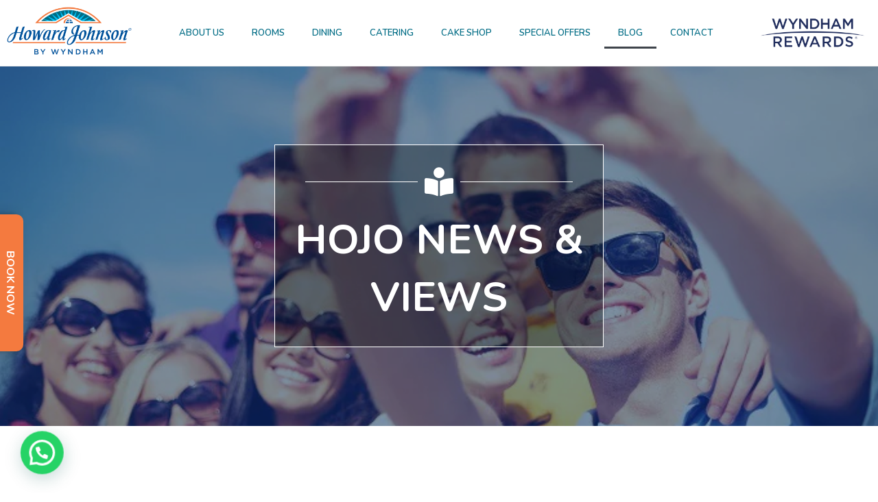

--- FILE ---
content_type: text/html; charset=UTF-8
request_url: https://howardjohnsondubai.com/howard-johnson-dubai-blog/
body_size: 21938
content:
<!DOCTYPE html><html class="html" lang="en-US"><head><meta charset="UTF-8"><link rel="preconnect" href="https://fonts.gstatic.com/" crossorigin /><link rel="profile" href="https://gmpg.org/xfn/11"><meta name='robots' content='index, follow, max-image-preview:large, max-snippet:-1, max-video-preview:-1' /><meta name="viewport" content="width=device-width, initial-scale=1"><title>Howard Johnson by Wyndham Dubai | News | Blog</title><meta name="description" content="Howard Johnson Dubai is one of the best 3 star hotels in Dubai, offering you the best in hospitality, impeccable service and luxury accomodation." /><link rel="canonical" href="https://howardjohnsondubai.com/howard-johnson-dubai-blog/" /><meta property="og:locale" content="en_US" /><meta property="og:type" content="article" /><meta property="og:title" content="Howard Johnson by Wyndham Dubai | News | Blog" /><meta property="og:description" content="Howard Johnson Dubai is one of the best 3 star hotels in Dubai, offering you the best in hospitality, impeccable service and luxury accomodation." /><meta property="og:url" content="https://howardjohnsondubai.com/howard-johnson-dubai-blog/" /><meta property="og:site_name" content="Howard Johnson by Wyndham Dubai" /><meta property="article:publisher" content="https://www.facebook.com/howardjohnsonburDubai?ref=hl" /><meta property="article:modified_time" content="2023-07-28T16:02:44+00:00" /><meta property="og:image" content="http://howardjohnsondubai.com/wp-content/uploads/2020/03/Couple-hotel-room-9-square.jpg" /><meta name="twitter:card" content="summary_large_image" /><meta name="twitter:site" content="@AEhowardJohnson" /><meta name="twitter:label1" content="Est. reading time" /><meta name="twitter:data1" content="4 minutes" /><link rel='dns-prefetch' href='//fonts.googleapis.com' /><link rel="alternate" type="application/rss+xml" title="Howard Johnson by Wyndham Dubai &raquo; Feed" href="https://howardjohnsondubai.com/feed/" /><link rel="alternate" type="application/rss+xml" title="Howard Johnson by Wyndham Dubai &raquo; Comments Feed" href="https://howardjohnsondubai.com/comments/feed/" /> <script>WebFontConfig={google:{families:["Nunito:100,200,300,400,500,600,700,800,900,100i,200i,300i,400i,500i,600i,700i,800i,900i:latin","Poppins:100,200,300,400,500,600,700,800,900,100i,200i,300i,400i,500i,600i,700i,800i,900i:latin","Nunito:100,100italic,200,200italic,300,300italic,400,400italic,500,500italic,600,600italic,700,700italic,800,800italic,900,900italic","Assistant:100,100italic,200,200italic,300,300italic,400,400italic,500,500italic,600,600italic,700,700italic,800,800italic,900,900italic"]}};if ( typeof WebFont === "object" && typeof WebFont.load === "function" ) { WebFont.load( WebFontConfig ); }</script><script data-optimized="1" src="https://howardjohnsondubai.com/wp-content/plugins/litespeed-cache/assets/js/webfontloader.min.js"></script> <style id='joinchat-button-style-inline-css'>.wp-block-joinchat-button{border:none!important;text-align:center}.wp-block-joinchat-button figure{display:table;margin:0 auto;padding:0}.wp-block-joinchat-button figcaption{font:normal normal 400 .6em/2em var(--wp--preset--font-family--system-font,sans-serif);margin:0;padding:0}.wp-block-joinchat-button .joinchat-button__qr{background-color:#fff;border:6px solid #25d366;border-radius:30px;box-sizing:content-box;display:block;height:200px;margin:auto;overflow:hidden;padding:10px;width:200px}.wp-block-joinchat-button .joinchat-button__qr canvas,.wp-block-joinchat-button .joinchat-button__qr img{display:block;margin:auto}.wp-block-joinchat-button .joinchat-button__link{align-items:center;background-color:#25d366;border:6px solid #25d366;border-radius:30px;display:inline-flex;flex-flow:row nowrap;justify-content:center;line-height:1.25em;margin:0 auto;text-decoration:none}.wp-block-joinchat-button .joinchat-button__link:before{background:#fff0 var(--joinchat-ico) no-repeat center;background-size:100%;content:"";display:block;height:1.5em;margin:-.75em .75em -.75em 0;width:1.5em}.wp-block-joinchat-button figure+.joinchat-button__link{margin-top:10px}@media (orientation:landscape)and (min-height:481px),(orientation:portrait)and (min-width:481px){.wp-block-joinchat-button.joinchat-button--qr-only figure+.joinchat-button__link{display:none}}@media (max-width:480px),(orientation:landscape)and (max-height:480px){.wp-block-joinchat-button figure{display:none}}</style><style id='classic-theme-styles-inline-css'>/*! This file is auto-generated */
.wp-block-button__link{color:#fff;background-color:#32373c;border-radius:9999px;box-shadow:none;text-decoration:none;padding:calc(.667em + 2px) calc(1.333em + 2px);font-size:1.125em}.wp-block-file__button{background:#32373c;color:#fff;text-decoration:none}</style><style id='global-styles-inline-css'>:root{--wp--preset--aspect-ratio--square:1;--wp--preset--aspect-ratio--4-3:4/3;--wp--preset--aspect-ratio--3-4:3/4;--wp--preset--aspect-ratio--3-2:3/2;--wp--preset--aspect-ratio--2-3:2/3;--wp--preset--aspect-ratio--16-9:16/9;--wp--preset--aspect-ratio--9-16:9/16;--wp--preset--color--black:#000000;--wp--preset--color--cyan-bluish-gray:#abb8c3;--wp--preset--color--white:#ffffff;--wp--preset--color--pale-pink:#f78da7;--wp--preset--color--vivid-red:#cf2e2e;--wp--preset--color--luminous-vivid-orange:#ff6900;--wp--preset--color--luminous-vivid-amber:#fcb900;--wp--preset--color--light-green-cyan:#7bdcb5;--wp--preset--color--vivid-green-cyan:#00d084;--wp--preset--color--pale-cyan-blue:#8ed1fc;--wp--preset--color--vivid-cyan-blue:#0693e3;--wp--preset--color--vivid-purple:#9b51e0;--wp--preset--gradient--vivid-cyan-blue-to-vivid-purple:linear-gradient(135deg,rgba(6,147,227,1) 0%,rgb(155,81,224) 100%);--wp--preset--gradient--light-green-cyan-to-vivid-green-cyan:linear-gradient(135deg,rgb(122,220,180) 0%,rgb(0,208,130) 100%);--wp--preset--gradient--luminous-vivid-amber-to-luminous-vivid-orange:linear-gradient(135deg,rgba(252,185,0,1) 0%,rgba(255,105,0,1) 100%);--wp--preset--gradient--luminous-vivid-orange-to-vivid-red:linear-gradient(135deg,rgba(255,105,0,1) 0%,rgb(207,46,46) 100%);--wp--preset--gradient--very-light-gray-to-cyan-bluish-gray:linear-gradient(135deg,rgb(238,238,238) 0%,rgb(169,184,195) 100%);--wp--preset--gradient--cool-to-warm-spectrum:linear-gradient(135deg,rgb(74,234,220) 0%,rgb(151,120,209) 20%,rgb(207,42,186) 40%,rgb(238,44,130) 60%,rgb(251,105,98) 80%,rgb(254,248,76) 100%);--wp--preset--gradient--blush-light-purple:linear-gradient(135deg,rgb(255,206,236) 0%,rgb(152,150,240) 100%);--wp--preset--gradient--blush-bordeaux:linear-gradient(135deg,rgb(254,205,165) 0%,rgb(254,45,45) 50%,rgb(107,0,62) 100%);--wp--preset--gradient--luminous-dusk:linear-gradient(135deg,rgb(255,203,112) 0%,rgb(199,81,192) 50%,rgb(65,88,208) 100%);--wp--preset--gradient--pale-ocean:linear-gradient(135deg,rgb(255,245,203) 0%,rgb(182,227,212) 50%,rgb(51,167,181) 100%);--wp--preset--gradient--electric-grass:linear-gradient(135deg,rgb(202,248,128) 0%,rgb(113,206,126) 100%);--wp--preset--gradient--midnight:linear-gradient(135deg,rgb(2,3,129) 0%,rgb(40,116,252) 100%);--wp--preset--font-size--small:13px;--wp--preset--font-size--medium:20px;--wp--preset--font-size--large:36px;--wp--preset--font-size--x-large:42px;--wp--preset--spacing--20:0.44rem;--wp--preset--spacing--30:0.67rem;--wp--preset--spacing--40:1rem;--wp--preset--spacing--50:1.5rem;--wp--preset--spacing--60:2.25rem;--wp--preset--spacing--70:3.38rem;--wp--preset--spacing--80:5.06rem;--wp--preset--shadow--natural:6px 6px 9px rgba(0, 0, 0, 0.2);--wp--preset--shadow--deep:12px 12px 50px rgba(0, 0, 0, 0.4);--wp--preset--shadow--sharp:6px 6px 0px rgba(0, 0, 0, 0.2);--wp--preset--shadow--outlined:6px 6px 0px -3px rgba(255, 255, 255, 1), 6px 6px rgba(0, 0, 0, 1);--wp--preset--shadow--crisp:6px 6px 0px rgba(0, 0, 0, 1)}:where(.is-layout-flex){gap:.5em}:where(.is-layout-grid){gap:.5em}body .is-layout-flex{display:flex}.is-layout-flex{flex-wrap:wrap;align-items:center}.is-layout-flex>:is(*,div){margin:0}body .is-layout-grid{display:grid}.is-layout-grid>:is(*,div){margin:0}:where(.wp-block-columns.is-layout-flex){gap:2em}:where(.wp-block-columns.is-layout-grid){gap:2em}:where(.wp-block-post-template.is-layout-flex){gap:1.25em}:where(.wp-block-post-template.is-layout-grid){gap:1.25em}.has-black-color{color:var(--wp--preset--color--black)!important}.has-cyan-bluish-gray-color{color:var(--wp--preset--color--cyan-bluish-gray)!important}.has-white-color{color:var(--wp--preset--color--white)!important}.has-pale-pink-color{color:var(--wp--preset--color--pale-pink)!important}.has-vivid-red-color{color:var(--wp--preset--color--vivid-red)!important}.has-luminous-vivid-orange-color{color:var(--wp--preset--color--luminous-vivid-orange)!important}.has-luminous-vivid-amber-color{color:var(--wp--preset--color--luminous-vivid-amber)!important}.has-light-green-cyan-color{color:var(--wp--preset--color--light-green-cyan)!important}.has-vivid-green-cyan-color{color:var(--wp--preset--color--vivid-green-cyan)!important}.has-pale-cyan-blue-color{color:var(--wp--preset--color--pale-cyan-blue)!important}.has-vivid-cyan-blue-color{color:var(--wp--preset--color--vivid-cyan-blue)!important}.has-vivid-purple-color{color:var(--wp--preset--color--vivid-purple)!important}.has-black-background-color{background-color:var(--wp--preset--color--black)!important}.has-cyan-bluish-gray-background-color{background-color:var(--wp--preset--color--cyan-bluish-gray)!important}.has-white-background-color{background-color:var(--wp--preset--color--white)!important}.has-pale-pink-background-color{background-color:var(--wp--preset--color--pale-pink)!important}.has-vivid-red-background-color{background-color:var(--wp--preset--color--vivid-red)!important}.has-luminous-vivid-orange-background-color{background-color:var(--wp--preset--color--luminous-vivid-orange)!important}.has-luminous-vivid-amber-background-color{background-color:var(--wp--preset--color--luminous-vivid-amber)!important}.has-light-green-cyan-background-color{background-color:var(--wp--preset--color--light-green-cyan)!important}.has-vivid-green-cyan-background-color{background-color:var(--wp--preset--color--vivid-green-cyan)!important}.has-pale-cyan-blue-background-color{background-color:var(--wp--preset--color--pale-cyan-blue)!important}.has-vivid-cyan-blue-background-color{background-color:var(--wp--preset--color--vivid-cyan-blue)!important}.has-vivid-purple-background-color{background-color:var(--wp--preset--color--vivid-purple)!important}.has-black-border-color{border-color:var(--wp--preset--color--black)!important}.has-cyan-bluish-gray-border-color{border-color:var(--wp--preset--color--cyan-bluish-gray)!important}.has-white-border-color{border-color:var(--wp--preset--color--white)!important}.has-pale-pink-border-color{border-color:var(--wp--preset--color--pale-pink)!important}.has-vivid-red-border-color{border-color:var(--wp--preset--color--vivid-red)!important}.has-luminous-vivid-orange-border-color{border-color:var(--wp--preset--color--luminous-vivid-orange)!important}.has-luminous-vivid-amber-border-color{border-color:var(--wp--preset--color--luminous-vivid-amber)!important}.has-light-green-cyan-border-color{border-color:var(--wp--preset--color--light-green-cyan)!important}.has-vivid-green-cyan-border-color{border-color:var(--wp--preset--color--vivid-green-cyan)!important}.has-pale-cyan-blue-border-color{border-color:var(--wp--preset--color--pale-cyan-blue)!important}.has-vivid-cyan-blue-border-color{border-color:var(--wp--preset--color--vivid-cyan-blue)!important}.has-vivid-purple-border-color{border-color:var(--wp--preset--color--vivid-purple)!important}.has-vivid-cyan-blue-to-vivid-purple-gradient-background{background:var(--wp--preset--gradient--vivid-cyan-blue-to-vivid-purple)!important}.has-light-green-cyan-to-vivid-green-cyan-gradient-background{background:var(--wp--preset--gradient--light-green-cyan-to-vivid-green-cyan)!important}.has-luminous-vivid-amber-to-luminous-vivid-orange-gradient-background{background:var(--wp--preset--gradient--luminous-vivid-amber-to-luminous-vivid-orange)!important}.has-luminous-vivid-orange-to-vivid-red-gradient-background{background:var(--wp--preset--gradient--luminous-vivid-orange-to-vivid-red)!important}.has-very-light-gray-to-cyan-bluish-gray-gradient-background{background:var(--wp--preset--gradient--very-light-gray-to-cyan-bluish-gray)!important}.has-cool-to-warm-spectrum-gradient-background{background:var(--wp--preset--gradient--cool-to-warm-spectrum)!important}.has-blush-light-purple-gradient-background{background:var(--wp--preset--gradient--blush-light-purple)!important}.has-blush-bordeaux-gradient-background{background:var(--wp--preset--gradient--blush-bordeaux)!important}.has-luminous-dusk-gradient-background{background:var(--wp--preset--gradient--luminous-dusk)!important}.has-pale-ocean-gradient-background{background:var(--wp--preset--gradient--pale-ocean)!important}.has-electric-grass-gradient-background{background:var(--wp--preset--gradient--electric-grass)!important}.has-midnight-gradient-background{background:var(--wp--preset--gradient--midnight)!important}.has-small-font-size{font-size:var(--wp--preset--font-size--small)!important}.has-medium-font-size{font-size:var(--wp--preset--font-size--medium)!important}.has-large-font-size{font-size:var(--wp--preset--font-size--large)!important}.has-x-large-font-size{font-size:var(--wp--preset--font-size--x-large)!important}:where(.wp-block-post-template.is-layout-flex){gap:1.25em}:where(.wp-block-post-template.is-layout-grid){gap:1.25em}:where(.wp-block-columns.is-layout-flex){gap:2em}:where(.wp-block-columns.is-layout-grid){gap:2em}:root :where(.wp-block-pullquote){font-size:1.5em;line-height:1.6}</style><link data-optimized="1" rel='stylesheet' id='contact-form-7-css' href='https://howardjohnsondubai.com/wp-content/litespeed/css/a07107c6fd1663b1cc6dfd78db478d1d.css?ver=78d1d' media='all' /><link data-optimized="1" rel='stylesheet' id='wptripadvisor_allcss-css' href='https://howardjohnsondubai.com/wp-content/litespeed/css/daa1b956f2bf8ab060cff01178bee15d.css?ver=ee15d' media='all' /><link data-optimized="1" rel='stylesheet' id='font-awesome-css' href='https://howardjohnsondubai.com/wp-content/litespeed/css/2642792e0f29991a93611c109796e219.css?ver=6e219' media='all' /><link data-optimized="1" rel='stylesheet' id='simple-line-icons-css' href='https://howardjohnsondubai.com/wp-content/litespeed/css/0c85f342263ce4a56e49ce0a67e689c4.css?ver=689c4' media='all' /><link data-optimized="1" rel='stylesheet' id='oceanwp-style-css' href='https://howardjohnsondubai.com/wp-content/litespeed/css/ad0032df367eec0777b2644b731d62a1.css?ver=d62a1' media='all' /><link data-optimized="1" rel='stylesheet' id='elementor-frontend-css' href='https://howardjohnsondubai.com/wp-content/litespeed/css/edca65d4ac8168b01fa85e66a5465bd1.css?ver=65bd1' media='all' /><link data-optimized="1" rel='stylesheet' id='widget-image-css' href='https://howardjohnsondubai.com/wp-content/litespeed/css/4875e32b202931bc5c05799b4241a5e9.css?ver=1a5e9' media='all' /><link data-optimized="1" rel='stylesheet' id='widget-nav-menu-css' href='https://howardjohnsondubai.com/wp-content/litespeed/css/3b568e362b4f9eb57033dd9a8f3f67ca.css?ver=f67ca' media='all' /><link data-optimized="1" rel='stylesheet' id='elementor-icons-css' href='https://howardjohnsondubai.com/wp-content/litespeed/css/9bf0539fdd886350a2beae751c6b9ba8.css?ver=b9ba8' media='all' /><link data-optimized="1" rel='stylesheet' id='swiper-css' href='https://howardjohnsondubai.com/wp-content/litespeed/css/887af029a547b6285d3256315786548e.css?ver=6548e' media='all' /><link data-optimized="1" rel='stylesheet' id='e-swiper-css' href='https://howardjohnsondubai.com/wp-content/litespeed/css/053ca4e981b4fa2a1ba73d4ad6fdd118.css?ver=dd118' media='all' /><link data-optimized="1" rel='stylesheet' id='elementor-post-1545-css' href='https://howardjohnsondubai.com/wp-content/litespeed/css/441f24ab66178365ed5a82768002404c.css?ver=2404c' media='all' /><link data-optimized="1" rel='stylesheet' id='elementor-pro-css' href='https://howardjohnsondubai.com/wp-content/litespeed/css/8d12b769ec6d353d20ae3d82cc43da5e.css?ver=3da5e' media='all' /><link data-optimized="1" rel='stylesheet' id='elementor-global-css' href='https://howardjohnsondubai.com/wp-content/litespeed/css/60a3f210675bce0bff88c692c6c603b8.css?ver=603b8' media='all' /><link data-optimized="1" rel='stylesheet' id='elementor-post-36-css' href='https://howardjohnsondubai.com/wp-content/litespeed/css/d36370cf87134214030d963f22446d17.css?ver=46d17' media='all' /><link data-optimized="1" rel='stylesheet' id='elementor-post-2620-css' href='https://howardjohnsondubai.com/wp-content/litespeed/css/d870fdf30e896f05cfa22c9f42ec1027.css?ver=c1027' media='all' /><link data-optimized="1" rel='stylesheet' id='joinchat-css' href='https://howardjohnsondubai.com/wp-content/litespeed/css/fb30e3e43f1d4e1c269f4cb9b62feda7.css?ver=feda7' media='all' /><style id='joinchat-inline-css'>.joinchat{--red:37;--green:211;--blue:102;--bw:100}</style><link data-optimized="1" rel='stylesheet' id='elementor-icons-shared-0-css' href='https://howardjohnsondubai.com/wp-content/litespeed/css/33f9ec9b9124e76d68586e593eba8e8d.css?ver=a8e8d' media='all' /><link data-optimized="1" rel='stylesheet' id='elementor-icons-fa-solid-css' href='https://howardjohnsondubai.com/wp-content/litespeed/css/f4120a5dcef9135a32f17e8952d8a13e.css?ver=8a13e' media='all' /><link rel="preconnect" href="https://fonts.gstatic.com/" crossorigin><script src="https://howardjohnsondubai.com/wp-includes/js/jquery/jquery.min.js" id="jquery-core-js"></script> <script src="https://howardjohnsondubai.com/wp-includes/js/jquery/jquery-migrate.min.js" id="jquery-migrate-js"></script> <script src="https://howardjohnsondubai.com/wp-content/plugins/sticky-menu-or-anything-on-scroll/assets/js/jq-sticky-anything.min.js" id="stickyAnythingLib-js"></script> <script src="https://howardjohnsondubai.com/wp-content/plugins/wp-tripadvisor-review-slider/public/js/wprs-unslider-swipe.js" id="wp-tripadvisor-review-slider_unslider-min-js"></script> <script id="wp-tripadvisor-review-slider_plublic-js-extra">var wprevpublicjs_script_vars = {"wpfb_nonce":"f57744d1e3","wpfb_ajaxurl":"https:\/\/howardjohnsondubai.com\/wp-admin\/admin-ajax.php","wprevpluginsurl":"https:\/\/howardjohnsondubai.com\/wp-content\/plugins\/wp-tripadvisor-review-slider"};</script> <script src="https://howardjohnsondubai.com/wp-content/plugins/wp-tripadvisor-review-slider/public/js/wprev-public.js" id="wp-tripadvisor-review-slider_plublic-js"></script> <link rel="https://api.w.org/" href="https://howardjohnsondubai.com/wp-json/" /><link rel="alternate" title="JSON" type="application/json" href="https://howardjohnsondubai.com/wp-json/wp/v2/pages/36" /><link rel="EditURI" type="application/rsd+xml" title="RSD" href="https://howardjohnsondubai.com/xmlrpc.php?rsd" /><meta name="generator" content="WordPress 6.6.4" /><link rel='shortlink' href='https://howardjohnsondubai.com/?p=36' /><link rel="alternate" title="oEmbed (JSON)" type="application/json+oembed" href="https://howardjohnsondubai.com/wp-json/oembed/1.0/embed?url=https%3A%2F%2Fhowardjohnsondubai.com%2Fhoward-johnson-dubai-blog%2F" /><link rel="alternate" title="oEmbed (XML)" type="text/xml+oembed" href="https://howardjohnsondubai.com/wp-json/oembed/1.0/embed?url=https%3A%2F%2Fhowardjohnsondubai.com%2Fhoward-johnson-dubai-blog%2F&#038;format=xml" /> <script async src="https://www.googletagmanager.com/gtag/js?id=G-N621F086FB"></script> <script>window.dataLayer = window.dataLayer || [];
			function gtag(){dataLayer.push(arguments);}
			gtag('js', new Date());
			gtag('config', 'G-N621F086FB');</script> <meta name="generator" content="Elementor 3.24.7; features: additional_custom_breakpoints; settings: css_print_method-external, google_font-enabled, font_display-swap"><style>.e-con.e-parent:nth-of-type(n+4):not(.e-lazyloaded):not(.e-no-lazyload),.e-con.e-parent:nth-of-type(n+4):not(.e-lazyloaded):not(.e-no-lazyload) *{background-image:none!important}@media screen and (max-height:1024px){.e-con.e-parent:nth-of-type(n+3):not(.e-lazyloaded):not(.e-no-lazyload),.e-con.e-parent:nth-of-type(n+3):not(.e-lazyloaded):not(.e-no-lazyload) *{background-image:none!important}}@media screen and (max-height:640px){.e-con.e-parent:nth-of-type(n+2):not(.e-lazyloaded):not(.e-no-lazyload),.e-con.e-parent:nth-of-type(n+2):not(.e-lazyloaded):not(.e-no-lazyload) *{background-image:none!important}}</style><link rel="icon" href="https://howardjohnsondubai.com/wp-content/uploads/2019/09/cropped-hojo_favicon-32x32.png" sizes="32x32" /><link rel="icon" href="https://howardjohnsondubai.com/wp-content/uploads/2019/09/cropped-hojo_favicon-192x192.png" sizes="192x192" /><link rel="apple-touch-icon" href="https://howardjohnsondubai.com/wp-content/uploads/2019/09/cropped-hojo_favicon-180x180.png" /><meta name="msapplication-TileImage" content="https://howardjohnsondubai.com/wp-content/uploads/2019/09/cropped-hojo_favicon-270x270.png" /><style id="wp-custom-css">.awesome-social{font-family:FontAwesome!important}#menu-hojo-menu li a{outline:none!important}#menu-item-2530 a{cursor:pointer!important}#menu-item-2530 a span{color:#f5844d;border:2px solid;padding:12px 24px;transition:all .25s ease-out}#menu-item-2530 a:hover span{color:#fff;background-color:#f5844d}#menu-item-2530 a span:after{content:none!important}</style><style type="text/css">a:hover,a.light:hover,.theme-heading .text::before,.theme-heading .text::after,#top-bar-content>a:hover,#top-bar-social li.oceanwp-email a:hover,#site-navigation-wrap .dropdown-menu>li>a:hover,#site-header.medium-header #medium-searchform button:hover,.oceanwp-mobile-menu-icon a:hover,.blog-entry.post .blog-entry-header .entry-title a:hover,.blog-entry.post .blog-entry-readmore a:hover,.blog-entry.thumbnail-entry .blog-entry-category a,ul.meta li a:hover,.dropcap,.single nav.post-navigation .nav-links .title,body .related-post-title a:hover,body #wp-calendar caption,body .contact-info-widget.default i,body .contact-info-widget.big-icons i,body .custom-links-widget .oceanwp-custom-links li a:hover,body .custom-links-widget .oceanwp-custom-links li a:hover:before,body .posts-thumbnails-widget li a:hover,body .social-widget li.oceanwp-email a:hover,.comment-author .comment-meta .comment-reply-link,#respond #cancel-comment-reply-link:hover,#footer-widgets .footer-box a:hover,#footer-bottom a:hover,#footer-bottom #footer-bottom-menu a:hover,.sidr a:hover,.sidr-class-dropdown-toggle:hover,.sidr-class-menu-item-has-children.active>a,.sidr-class-menu-item-has-children.active>a>.sidr-class-dropdown-toggle,input[type=checkbox]:checked:before{color:#efefef}.single nav.post-navigation .nav-links .title .owp-icon use,.blog-entry.post .blog-entry-readmore a:hover .owp-icon use,body .contact-info-widget.default .owp-icon use,body .contact-info-widget.big-icons .owp-icon use{stroke:#efefef}input[type="button"],input[type="reset"],input[type="submit"],button[type="submit"],.button,#site-navigation-wrap .dropdown-menu>li.btn>a>span,.thumbnail:hover i,.post-quote-content,.omw-modal .omw-close-modal,body .contact-info-widget.big-icons li:hover i,body div.wpforms-container-full .wpforms-form input[type=submit],body div.wpforms-container-full .wpforms-form button[type=submit],body div.wpforms-container-full .wpforms-form .wpforms-page-button{background-color:#efefef}.thumbnail:hover .link-post-svg-icon{background-color:#efefef}body .contact-info-widget.big-icons li:hover .owp-icon{background-color:#efefef}.widget-title{border-color:#efefef}blockquote{border-color:#efefef}#searchform-dropdown{border-color:#efefef}.dropdown-menu .sub-menu{border-color:#efefef}.blog-entry.large-entry .blog-entry-readmore a:hover{border-color:#efefef}.oceanwp-newsletter-form-wrap input[type="email"]:focus{border-color:#efefef}.social-widget li.oceanwp-email a:hover{border-color:#efefef}#respond #cancel-comment-reply-link:hover{border-color:#efefef}body .contact-info-widget.big-icons li:hover i{border-color:#efefef}#footer-widgets .oceanwp-newsletter-form-wrap input[type="email"]:focus{border-color:#efefef}blockquote,.wp-block-quote{border-left-color:#efefef}body .contact-info-widget.big-icons li:hover .owp-icon{border-color:#efefef}input[type="button"]:hover,input[type="reset"]:hover,input[type="submit"]:hover,button[type="submit"]:hover,input[type="button"]:focus,input[type="reset"]:focus,input[type="submit"]:focus,button[type="submit"]:focus,.button:hover,.button:focus,#site-navigation-wrap .dropdown-menu>li.btn>a:hover>span,.post-quote-author,.omw-modal .omw-close-modal:hover,body div.wpforms-container-full .wpforms-form input[type=submit]:hover,body div.wpforms-container-full .wpforms-form button[type=submit]:hover,body div.wpforms-container-full .wpforms-form .wpforms-page-button:hover{background-color:#000}a{color:#006c85}a .owp-icon use{stroke:#006c85}a:hover{color:#f47a3f}a:hover .owp-icon use{stroke:#f47a3f}#scroll-top{background-color:#f5844d}#scroll-top:hover{background-color:#c05100}form input[type="text"],form input[type="password"],form input[type="email"],form input[type="url"],form input[type="date"],form input[type="month"],form input[type="time"],form input[type="datetime"],form input[type="datetime-local"],form input[type="week"],form input[type="number"],form input[type="search"],form input[type="tel"],form input[type="color"],form select,form textarea,.select2-container .select2-choice,.woocommerce .woocommerce-checkout .select2-container--default .select2-selection--single{border-color:#494949}body div.wpforms-container-full .wpforms-form input[type=date],body div.wpforms-container-full .wpforms-form input[type=datetime],body div.wpforms-container-full .wpforms-form input[type=datetime-local],body div.wpforms-container-full .wpforms-form input[type=email],body div.wpforms-container-full .wpforms-form input[type=month],body div.wpforms-container-full .wpforms-form input[type=number],body div.wpforms-container-full .wpforms-form input[type=password],body div.wpforms-container-full .wpforms-form input[type=range],body div.wpforms-container-full .wpforms-form input[type=search],body div.wpforms-container-full .wpforms-form input[type=tel],body div.wpforms-container-full .wpforms-form input[type=text],body div.wpforms-container-full .wpforms-form input[type=time],body div.wpforms-container-full .wpforms-form input[type=url],body div.wpforms-container-full .wpforms-form input[type=week],body div.wpforms-container-full .wpforms-form select,body div.wpforms-container-full .wpforms-form textarea{border-color:#494949}body .theme-button,body input[type="submit"],body button[type="submit"],body button,body .button,body div.wpforms-container-full .wpforms-form input[type=submit],body div.wpforms-container-full .wpforms-form button[type=submit],body div.wpforms-container-full .wpforms-form .wpforms-page-button{background-color:#fff}body .theme-button:hover,body input[type="submit"]:hover,body button[type="submit"]:hover,body button:hover,body .button:hover,body div.wpforms-container-full .wpforms-form input[type=submit]:hover,body div.wpforms-container-full .wpforms-form input[type=submit]:active,body div.wpforms-container-full .wpforms-form button[type=submit]:hover,body div.wpforms-container-full .wpforms-form button[type=submit]:active,body div.wpforms-container-full .wpforms-form .wpforms-page-button:hover,body div.wpforms-container-full .wpforms-form .wpforms-page-button:active{background-color:#000}body .theme-button,body input[type="submit"],body button[type="submit"],body button,body .button,body div.wpforms-container-full .wpforms-form input[type=submit],body div.wpforms-container-full .wpforms-form button[type=submit],body div.wpforms-container-full .wpforms-form .wpforms-page-button{color:#000}body .theme-button:hover,body input[type="submit"]:hover,body button[type="submit"]:hover,body button:hover,body .button:hover,body div.wpforms-container-full .wpforms-form input[type=submit]:hover,body div.wpforms-container-full .wpforms-form input[type=submit]:active,body div.wpforms-container-full .wpforms-form button[type=submit]:hover,body div.wpforms-container-full .wpforms-form button[type=submit]:active,body div.wpforms-container-full .wpforms-form .wpforms-page-button:hover,body div.wpforms-container-full .wpforms-form .wpforms-page-button:active{color:#1e73be}#site-logo #site-logo-inner,.oceanwp-social-menu .social-menu-inner,#site-header.full_screen-header .menu-bar-inner,.after-header-content .after-header-content-inner{height:118px}#site-navigation-wrap .dropdown-menu>li>a,.oceanwp-mobile-menu-icon a,.mobile-menu-close,.after-header-content-inner>a{line-height:118px}#site-header-inner{padding:0 40px 20px 70px}#site-header.has-header-media .overlay-header-media{background-color:rgb(0 0 0 / .5)}#site-logo #site-logo-inner a img,#site-header.center-header #site-navigation-wrap .middle-site-logo a img{max-width:183px}.effect-one #site-navigation-wrap .dropdown-menu>li>a.menu-link>span:after,.effect-three #site-navigation-wrap .dropdown-menu>li>a.menu-link>span:after,.effect-five #site-navigation-wrap .dropdown-menu>li>a.menu-link>span:before,.effect-five #site-navigation-wrap .dropdown-menu>li>a.menu-link>span:after,.effect-nine #site-navigation-wrap .dropdown-menu>li>a.menu-link>span:before,.effect-nine #site-navigation-wrap .dropdown-menu>li>a.menu-link>span:after{background-color:#c05100}.effect-four #site-navigation-wrap .dropdown-menu>li>a.menu-link>span:before,.effect-four #site-navigation-wrap .dropdown-menu>li>a.menu-link>span:after,.effect-seven #site-navigation-wrap .dropdown-menu>li>a.menu-link:hover>span:after,.effect-seven #site-navigation-wrap .dropdown-menu>li.sfHover>a.menu-link>span:after{color:#c05100}.effect-seven #site-navigation-wrap .dropdown-menu>li>a.menu-link:hover>span:after,.effect-seven #site-navigation-wrap .dropdown-menu>li.sfHover>a.menu-link>span:after{text-shadow:10px 0 #c05100,-10px 0 #c05100}#site-navigation-wrap .dropdown-menu>li>a{padding:0 18px}#site-navigation-wrap .dropdown-menu>li>a,.oceanwp-mobile-menu-icon a,#searchform-header-replace-close{color:#006c85}#site-navigation-wrap .dropdown-menu>li>a .owp-icon use,.oceanwp-mobile-menu-icon a .owp-icon use,#searchform-header-replace-close .owp-icon use{stroke:#006c85}#site-navigation-wrap .dropdown-menu>li>a:hover,.oceanwp-mobile-menu-icon a:hover,#searchform-header-replace-close:hover{color:#00bff2}#site-navigation-wrap .dropdown-menu>li>a:hover .owp-icon use,.oceanwp-mobile-menu-icon a:hover .owp-icon use,#searchform-header-replace-close:hover .owp-icon use{stroke:#00bff2}#site-navigation-wrap .dropdown-menu>.current-menu-item>a,#site-navigation-wrap .dropdown-menu>.current-menu-ancestor>a,#site-navigation-wrap .dropdown-menu>.current-menu-item>a:hover,#site-navigation-wrap .dropdown-menu>.current-menu-ancestor>a:hover{color:#f47a3f}.dropdown-menu .sub-menu{min-width:155px}.dropdown-menu ul li a.menu-link{color:#555}.dropdown-menu ul li a.menu-link .owp-icon use{stroke:#555}.dropdown-menu ul li a.menu-link:hover{color:#203b7e}.dropdown-menu ul li a.menu-link:hover .owp-icon use{stroke:#203b7e}.dropdown-menu ul>.current-menu-item>a.menu-link{color:#203b7e}body{font-family:Nunito;font-weight:400;font-style:normal;font-size:16px;color:#555;line-height:1.4}h1,h2,h3,h4,h5,h6,.theme-heading,.widget-title,.oceanwp-widget-recent-posts-title,.comment-reply-title,.entry-title,.sidebar-box .widget-title{font-family:Nunito;font-weight:700;font-style:normal;color:#555}h1{font-family:Nunito;font-weight:400;font-style:normal}h2{font-family:Nunito;font-weight:400;font-style:normal}h3{font-family:Nunito;font-weight:400;font-style:normal}h4{font-family:Nunito;font-weight:400;font-style:normal}#site-logo a.site-logo-text{font-family:Nunito}#top-bar-content,#top-bar-social-alt{font-family:Poppins;font-weight:300}#site-navigation-wrap .dropdown-menu>li>a,#site-header.full_screen-header .fs-dropdown-menu>li>a,#site-header.top-header #site-navigation-wrap .dropdown-menu>li>a,#site-header.center-header #site-navigation-wrap .dropdown-menu>li>a,#site-header.medium-header #site-navigation-wrap .dropdown-menu>li>a,.oceanwp-mobile-menu-icon a{font-family:Nunito;font-weight:500;font-style:normal;text-transform:none}.dropdown-menu ul li a.menu-link,#site-header.full_screen-header .fs-dropdown-menu ul.sub-menu li a{font-family:Nunito}.sidr-class-dropdown-menu li a,a.sidr-class-toggle-sidr-close,#mobile-dropdown ul li a,body #mobile-fullscreen ul li a{font-family:Nunito;font-weight:400;font-style:normal;line-height:1.4}.page-header .page-header-title,.page-header.background-image-page-header .page-header-title{font-family:Nunito}.page-header .page-subheading{font-family:Nunito}.site-breadcrumbs{font-family:Nunito}.blog-entry.post .blog-entry-header .entry-title a{font-family:Nunito;font-weight:500;font-style:normal}.single-post .entry-title{font-family:Nunito;font-weight:700;font-style:normal;font-size:50px;color:#006c85}.sidebar-box .widget-title{font-family:Nunito;font-weight:600;font-size:18px;color:#f5844d}.sidebar-box,.footer-box{font-family:Nunito;font-size:16px;color:#555}#footer-widgets .footer-box .widget-title{font-family:Nunito}</style></head><body class="page-template page-template-elementor_header_footer page page-id-36 wp-custom-logo wp-embed-responsive oceanwp-theme dropdown-mobile default-breakpoint content-full-width content-max-width page-header-disabled has-breadcrumbs has-blog-grid elementor-default elementor-template-full-width elementor-kit-1545 elementor-page elementor-page-36"  ><div id="outer-wrap" class="site clr"><a class="skip-link screen-reader-text" href="#main">Skip to content</a><div id="wrap" class="clr"><header id="site-header" class="effect-one clr" data-height="118"   role="banner"><div data-elementor-type="header" data-elementor-id="2620" class="elementor elementor-2620 elementor-location-header" data-elementor-post-type="elementor_library"><section class="elementor-section elementor-top-section elementor-element elementor-element-cbcded2 elementor-section-full_width elementor-section-height-default elementor-section-height-default" data-id="cbcded2" data-element_type="section"><div class="elementor-container elementor-column-gap-default"><div class="elementor-column elementor-col-33 elementor-top-column elementor-element elementor-element-5a28977" data-id="5a28977" data-element_type="column"><div class="elementor-widget-wrap elementor-element-populated"><div class="elementor-element elementor-element-abb6716 elementor-widget__width-initial elementor-widget-mobile__width-initial elementor-widget elementor-widget-theme-site-logo elementor-widget-image" data-id="abb6716" data-element_type="widget" data-widget_type="theme-site-logo.default"><div class="elementor-widget-container">
<a href="https://howardjohnsondubai.com">
<img data-lazyloaded="1" src="[data-uri]" fetchpriority="high" width="1280" height="496" data-src="https://howardjohnsondubai.com/wp-content/uploads/2019/10/hojo_reg_bywynd.png" class="attachment-full size-full wp-image-1295" alt="The best 3 Star hotel in Dubai" data-srcset="https://howardjohnsondubai.com/wp-content/uploads/2019/10/hojo_reg_bywynd.png 1280w, https://howardjohnsondubai.com/wp-content/uploads/2019/10/hojo_reg_bywynd-300x116.png 300w, https://howardjohnsondubai.com/wp-content/uploads/2019/10/hojo_reg_bywynd-768x298.png 768w, https://howardjohnsondubai.com/wp-content/uploads/2019/10/hojo_reg_bywynd-1024x397.png 1024w" data-sizes="(max-width: 1280px) 100vw, 1280px" /><noscript><img fetchpriority="high" width="1280" height="496" src="https://howardjohnsondubai.com/wp-content/uploads/2019/10/hojo_reg_bywynd.png" class="attachment-full size-full wp-image-1295" alt="The best 3 Star hotel in Dubai" srcset="https://howardjohnsondubai.com/wp-content/uploads/2019/10/hojo_reg_bywynd.png 1280w, https://howardjohnsondubai.com/wp-content/uploads/2019/10/hojo_reg_bywynd-300x116.png 300w, https://howardjohnsondubai.com/wp-content/uploads/2019/10/hojo_reg_bywynd-768x298.png 768w, https://howardjohnsondubai.com/wp-content/uploads/2019/10/hojo_reg_bywynd-1024x397.png 1024w" sizes="(max-width: 1280px) 100vw, 1280px" /></noscript>				</a></div></div></div></div><div class="elementor-column elementor-col-33 elementor-top-column elementor-element elementor-element-d1ddf7e" data-id="d1ddf7e" data-element_type="column"><div class="elementor-widget-wrap elementor-element-populated"><div class="elementor-element elementor-element-1afd720 elementor-nav-menu__align-center elementor-widget__width-inherit elementor-nav-menu__text-align-center elementor-nav-menu--dropdown-tablet elementor-nav-menu--toggle elementor-nav-menu--burger elementor-widget elementor-widget-nav-menu" data-id="1afd720" data-element_type="widget" data-settings="{&quot;layout&quot;:&quot;horizontal&quot;,&quot;submenu_icon&quot;:{&quot;value&quot;:&quot;&lt;i class=\&quot;fas fa-caret-down\&quot;&gt;&lt;\/i&gt;&quot;,&quot;library&quot;:&quot;fa-solid&quot;},&quot;toggle&quot;:&quot;burger&quot;}" data-widget_type="nav-menu.default"><div class="elementor-widget-container"><nav aria-label="Menu" class="elementor-nav-menu--main elementor-nav-menu__container elementor-nav-menu--layout-horizontal e--pointer-underline e--animation-fade"><ul id="menu-1-1afd720" class="elementor-nav-menu"><li class="menu-item menu-item-type-post_type menu-item-object-page menu-item-2048"><a href="https://howardjohnsondubai.com/best-hotels-in-dubai/" class="elementor-item">ABOUT US</a></li><li class="menu-item menu-item-type-post_type menu-item-object-page menu-item-47"><a href="https://howardjohnsondubai.com/hotel-rooms-in-dubai/" class="elementor-item">ROOMS</a></li><li class="menu-item menu-item-type-post_type menu-item-object-page menu-item-46"><a href="https://howardjohnsondubai.com/fine-dining-dubai/" class="elementor-item">DINING</a></li><li class="menu-item menu-item-type-post_type menu-item-object-page menu-item-44"><a href="https://howardjohnsondubai.com/catering-services-dubai/" class="elementor-item">CATERING</a></li><li class="menu-item menu-item-type-post_type menu-item-object-page menu-item-43"><a href="https://howardjohnsondubai.com/cake-delivery-in-dubai/" class="elementor-item">CAKE SHOP</a></li><li class="menu-item menu-item-type-post_type menu-item-object-page menu-item-1623"><a href="https://howardjohnsondubai.com/dubai-hotel-offers/" class="elementor-item">SPECIAL OFFERS</a></li><li class="menu-item menu-item-type-post_type menu-item-object-page current-menu-item page_item page-item-36 current_page_item menu-item-41"><a href="https://howardjohnsondubai.com/howard-johnson-dubai-blog/" aria-current="page" class="elementor-item elementor-item-active">BLOG</a></li><li class="menu-item menu-item-type-post_type menu-item-object-page menu-item-40"><a href="https://howardjohnsondubai.com/contact/" class="elementor-item">CONTACT</a></li></ul></nav><div class="elementor-menu-toggle" role="button" tabindex="0" aria-label="Menu Toggle" aria-expanded="false">
<i aria-hidden="true" role="presentation" class="elementor-menu-toggle__icon--open eicon-menu-bar"></i><i aria-hidden="true" role="presentation" class="elementor-menu-toggle__icon--close eicon-close"></i>			<span class="elementor-screen-only">Menu</span></div><nav class="elementor-nav-menu--dropdown elementor-nav-menu__container" aria-hidden="true"><ul id="menu-2-1afd720" class="elementor-nav-menu"><li class="menu-item menu-item-type-post_type menu-item-object-page menu-item-2048"><a href="https://howardjohnsondubai.com/best-hotels-in-dubai/" class="elementor-item" tabindex="-1">ABOUT US</a></li><li class="menu-item menu-item-type-post_type menu-item-object-page menu-item-47"><a href="https://howardjohnsondubai.com/hotel-rooms-in-dubai/" class="elementor-item" tabindex="-1">ROOMS</a></li><li class="menu-item menu-item-type-post_type menu-item-object-page menu-item-46"><a href="https://howardjohnsondubai.com/fine-dining-dubai/" class="elementor-item" tabindex="-1">DINING</a></li><li class="menu-item menu-item-type-post_type menu-item-object-page menu-item-44"><a href="https://howardjohnsondubai.com/catering-services-dubai/" class="elementor-item" tabindex="-1">CATERING</a></li><li class="menu-item menu-item-type-post_type menu-item-object-page menu-item-43"><a href="https://howardjohnsondubai.com/cake-delivery-in-dubai/" class="elementor-item" tabindex="-1">CAKE SHOP</a></li><li class="menu-item menu-item-type-post_type menu-item-object-page menu-item-1623"><a href="https://howardjohnsondubai.com/dubai-hotel-offers/" class="elementor-item" tabindex="-1">SPECIAL OFFERS</a></li><li class="menu-item menu-item-type-post_type menu-item-object-page current-menu-item page_item page-item-36 current_page_item menu-item-41"><a href="https://howardjohnsondubai.com/howard-johnson-dubai-blog/" aria-current="page" class="elementor-item elementor-item-active" tabindex="-1">BLOG</a></li><li class="menu-item menu-item-type-post_type menu-item-object-page menu-item-40"><a href="https://howardjohnsondubai.com/contact/" class="elementor-item" tabindex="-1">CONTACT</a></li></ul></nav></div></div></div></div><div class="elementor-column elementor-col-33 elementor-top-column elementor-element elementor-element-f22fdbd" data-id="f22fdbd" data-element_type="column"><div class="elementor-widget-wrap elementor-element-populated"><div class="elementor-element elementor-element-dc55d93 elementor-widget-mobile__width-initial elementor-hidden-mobile elementor-widget elementor-widget-image" data-id="dc55d93" data-element_type="widget" data-widget_type="image.default"><div class="elementor-widget-container">
<a href="https://www.wyndhamhotels.com/hojo/dubai-united-arab-emirates/howard-johnson-bur-dubai/overview?CID=LC:HJ::GGL:RIO:National:41191&#038;iata=00093796">
<img data-lazyloaded="1" src="[data-uri]" width="1024" height="505" data-src="https://howardjohnsondubai.com/wp-content/uploads/2024/10/WR-1-1024x505.png" class="attachment-large size-large wp-image-2601" alt="" data-srcset="https://howardjohnsondubai.com/wp-content/uploads/2024/10/WR-1-1024x505.png 1024w, https://howardjohnsondubai.com/wp-content/uploads/2024/10/WR-1-300x148.png 300w, https://howardjohnsondubai.com/wp-content/uploads/2024/10/WR-1-768x378.png 768w, https://howardjohnsondubai.com/wp-content/uploads/2024/10/WR-1.png 1366w" data-sizes="(max-width: 1024px) 100vw, 1024px" /><noscript><img width="1024" height="505" src="https://howardjohnsondubai.com/wp-content/uploads/2024/10/WR-1-1024x505.png" class="attachment-large size-large wp-image-2601" alt="" srcset="https://howardjohnsondubai.com/wp-content/uploads/2024/10/WR-1-1024x505.png 1024w, https://howardjohnsondubai.com/wp-content/uploads/2024/10/WR-1-300x148.png 300w, https://howardjohnsondubai.com/wp-content/uploads/2024/10/WR-1-768x378.png 768w, https://howardjohnsondubai.com/wp-content/uploads/2024/10/WR-1.png 1366w" sizes="(max-width: 1024px) 100vw, 1024px" /></noscript>								</a></div></div></div></div></div></section></div></header><main id="main" class="site-main clr"  role="main"><div data-elementor-type="wp-page" data-elementor-id="36" class="elementor elementor-36" data-elementor-post-type="page"><section class="elementor-section elementor-top-section elementor-element elementor-element-806c326 elementor-section-height-min-height elementor-section-boxed elementor-section-height-default elementor-section-items-middle" data-id="806c326" data-element_type="section" data-settings="{&quot;background_background&quot;:&quot;classic&quot;}"><div class="elementor-background-overlay"></div><div class="elementor-container elementor-column-gap-default"><div class="elementor-column elementor-col-100 elementor-top-column elementor-element elementor-element-ddec29b" data-id="ddec29b" data-element_type="column" data-settings="{&quot;background_background&quot;:&quot;classic&quot;}"><div class="elementor-widget-wrap elementor-element-populated"><section class="elementor-section elementor-inner-section elementor-element elementor-element-37da8ed elementor-section-boxed elementor-section-height-default elementor-section-height-default" data-id="37da8ed" data-element_type="section" data-settings="{&quot;background_background&quot;:&quot;classic&quot;}"><div class="elementor-container elementor-column-gap-default"><div class="elementor-column elementor-col-100 elementor-inner-column elementor-element elementor-element-ca5d824" data-id="ca5d824" data-element_type="column"><div class="elementor-widget-wrap elementor-element-populated"><div class="elementor-element elementor-element-a37b70b elementor-widget-divider--view-line_icon elementor-view-default elementor-widget-divider--element-align-center elementor-widget elementor-widget-divider" data-id="a37b70b" data-element_type="widget" data-widget_type="divider.default"><div class="elementor-widget-container"><div class="elementor-divider">
<span class="elementor-divider-separator"><div class="elementor-icon elementor-divider__element">
<i aria-hidden="true" class="fas fa-book-reader"></i></div>
</span></div></div></div><div class="elementor-element elementor-element-e7452b1 elementor-widget elementor-widget-heading" data-id="e7452b1" data-element_type="widget" data-widget_type="heading.default"><div class="elementor-widget-container"><h2 class="elementor-heading-title elementor-size-default">HOJO NEWS &amp; VIEWS</h2></div></div></div></div></div></section></div></div></div></section><section class="elementor-section elementor-top-section elementor-element elementor-element-0c7790f elementor-section-boxed elementor-section-height-default elementor-section-height-default" data-id="0c7790f" data-element_type="section"><div class="elementor-container elementor-column-gap-default"><div class="elementor-column elementor-col-100 elementor-top-column elementor-element elementor-element-6c1bc5b" data-id="6c1bc5b" data-element_type="column"><div class="elementor-widget-wrap"></div></div></div></section></div></main><footer id="footer" class="site-footer"   role="contentinfo"><div id="footer-inner" class="clr"><div id="footer-widgets" class="oceanwp-row clr"><div class="footer-widgets-inner container"><div class="footer-box span_1_of_4 col col-1"></div><div class="footer-box span_1_of_4 col col-2"></div><div class="footer-box span_1_of_4 col col-3 "></div><div class="footer-box span_1_of_4 col col-4"></div></div></div></div></footer></div></div><a aria-label="Scroll to the top of the page" href="#" id="scroll-top" class="scroll-top-right"><i class=" fa fa-angle-up" aria-hidden="true" role="img"></i></a><div id='rg-book'>
<a href='https://www.wyndhamhotels.com/hojo/dubai-united-arab-emirates/howard-johnson-bur-dubai/rooms-rates?brand_id=HJ' target='_blank'>Book Now</a></div><style type="text/css">#rg-book{position:fixed;transform:rotate(90deg);left:-85px;width:200px;height:auto;text-align:center;padding:8px;border-top-left-radius:10px;border-top-right-radius:10px;z-index:9999999;bottom:40%;background:#F47A3F;color:#FFFFFF!important;box-shadow:0 10px 20px rgb(0 0 0 / .19),0 6px 6px rgb(0 0 0 / .23)}#rg-book a{color:#FFF;text-transform:uppercase;font-size:16px;font-weight:700;font-family:Nunito}@media screen and (max-width:767px){#rg-book{position:fixed;transform:none;right:inherit;left:inherit;width:100%;margin:0 auto;height:auto;text-align:center;padding:3%;border-top-left-radius:10px;border-top-right-radius:10px;z-index:9999999;bottom:0;background:#F47A3F}#rg-book a{text-transform:uppercase;font-size:16px;font-weight:700}}</style><style>@media screen and (max-width:767px){#rg-book{transform:rotate(90deg);left:-80px;bottom:40%;width:200px}}</style><div class="joinchat joinchat--left joinchat--dark-auto" data-settings='{"telephone":"971555279672","mobile_only":false,"button_delay":3,"whatsapp_web":false,"qr":false,"message_views":2,"message_delay":10,"message_badge":true,"message_send":"","message_hash":"e5d9f73a"}'><div class="joinchat__button"><div class="joinchat__button__open"></div><div class="joinchat__button__sendtext">Open chat</div>
<svg class="joinchat__button__send" width="60" height="60" viewbox="0 0 400 400" stroke-linecap="round" stroke-width="33">
<path class="joinchat_svg__plain" d="M168.83 200.504H79.218L33.04 44.284a1 1 0 0 1 1.386-1.188L365.083 199.04a1 1 0 0 1 .003 1.808L34.432 357.903a1 1 0 0 1-1.388-1.187l29.42-99.427"/>
<path class="joinchat_svg__chat" d="M318.087 318.087c-52.982 52.982-132.708 62.922-195.725 29.82l-80.449 10.18 10.358-80.112C18.956 214.905 28.836 134.99 81.913 81.913c65.218-65.217 170.956-65.217 236.174 0 42.661 42.661 57.416 102.661 44.265 157.316"/>
</svg><div class="joinchat__badge">1</div></div><div class="joinchat__box"><div class="joinchat__header">
<svg class="joinchat__wa" width="120" height="28" viewBox="0 0 120 28"><title>WhatsApp</title><path d="M117.2 17c0 .4-.2.7-.4 1-.1.3-.4.5-.7.7l-1 .2c-.5 0-.9 0-1.2-.2l-.7-.7a3 3 0 0 1-.4-1 5.4 5.4 0 0 1 0-2.3c0-.4.2-.7.4-1l.7-.7a2 2 0 0 1 1.1-.3 2 2 0 0 1 1.8 1l.4 1a5.3 5.3 0 0 1 0 2.3zm2.5-3c-.1-.7-.4-1.3-.8-1.7a4 4 0 0 0-1.3-1.2c-.6-.3-1.3-.4-2-.4-.6 0-1.2.1-1.7.4a3 3 0 0 0-1.2 1.1V11H110v13h2.7v-4.5c.4.4.8.8 1.3 1 .5.3 1 .4 1.6.4a4 4 0 0 0 3.2-1.5c.4-.5.7-1 .8-1.6.2-.6.3-1.2.3-1.9s0-1.3-.3-2zm-13.1 3c0 .4-.2.7-.4 1l-.7.7-1.1.2c-.4 0-.8 0-1-.2-.4-.2-.6-.4-.8-.7a3 3 0 0 1-.4-1 5.4 5.4 0 0 1 0-2.3c0-.4.2-.7.4-1 .1-.3.4-.5.7-.7a2 2 0 0 1 1-.3 2 2 0 0 1 1.9 1l.4 1a5.4 5.4 0 0 1 0 2.3zm1.7-4.7a4 4 0 0 0-3.3-1.6c-.6 0-1.2.1-1.7.4a3 3 0 0 0-1.2 1.1V11h-2.6v13h2.7v-4.5c.3.4.7.8 1.2 1 .6.3 1.1.4 1.7.4a4 4 0 0 0 3.2-1.5c.4-.5.6-1 .8-1.6.2-.6.3-1.2.3-1.9s-.1-1.3-.3-2c-.2-.6-.4-1.2-.8-1.6zm-17.5 3.2l1.7-5 1.7 5h-3.4zm.2-8.2l-5 13.4h3l1-3h5l1 3h3L94 7.3h-3zm-5.3 9.1l-.6-.8-1-.5a11.6 11.6 0 0 0-2.3-.5l-1-.3a2 2 0 0 1-.6-.3.7.7 0 0 1-.3-.6c0-.2 0-.4.2-.5l.3-.3h.5l.5-.1c.5 0 .9 0 1.2.3.4.1.6.5.6 1h2.5c0-.6-.2-1.1-.4-1.5a3 3 0 0 0-1-1 4 4 0 0 0-1.3-.5 7.7 7.7 0 0 0-3 0c-.6.1-1 .3-1.4.5l-1 1a3 3 0 0 0-.4 1.5 2 2 0 0 0 1 1.8l1 .5 1.1.3 2.2.6c.6.2.8.5.8 1l-.1.5-.4.4a2 2 0 0 1-.6.2 2.8 2.8 0 0 1-1.4 0 2 2 0 0 1-.6-.3l-.5-.5-.2-.8H77c0 .7.2 1.2.5 1.6.2.5.6.8 1 1 .4.3.9.5 1.4.6a8 8 0 0 0 3.3 0c.5 0 1-.2 1.4-.5a3 3 0 0 0 1-1c.3-.5.4-1 .4-1.6 0-.5 0-.9-.3-1.2zM74.7 8h-2.6v3h-1.7v1.7h1.7v5.8c0 .5 0 .9.2 1.2l.7.7 1 .3a7.8 7.8 0 0 0 2 0h.7v-2.1a3.4 3.4 0 0 1-.8 0l-1-.1-.2-1v-4.8h2V11h-2V8zm-7.6 9v.5l-.3.8-.7.6c-.2.2-.7.2-1.2.2h-.6l-.5-.2a1 1 0 0 1-.4-.4l-.1-.6.1-.6.4-.4.5-.3a4.8 4.8 0 0 1 1.2-.2 8.3 8.3 0 0 0 1.2-.2l.4-.3v1zm2.6 1.5v-5c0-.6 0-1.1-.3-1.5l-1-.8-1.4-.4a10.9 10.9 0 0 0-3.1 0l-1.5.6c-.4.2-.7.6-1 1a3 3 0 0 0-.5 1.5h2.7c0-.5.2-.9.5-1a2 2 0 0 1 1.3-.4h.6l.6.2.3.4.2.7c0 .3 0 .5-.3.6-.1.2-.4.3-.7.4l-1 .1a21.9 21.9 0 0 0-2.4.4l-1 .5c-.3.2-.6.5-.8.9-.2.3-.3.8-.3 1.3s.1 1 .3 1.3c.1.4.4.7.7 1l1 .4c.4.2.9.2 1.3.2a6 6 0 0 0 1.8-.2c.6-.2 1-.5 1.5-1a4 4 0 0 0 .2 1H70l-.3-1v-1.2zm-11-6.7c-.2-.4-.6-.6-1-.8-.5-.2-1-.3-1.8-.3-.5 0-1 .1-1.5.4a3 3 0 0 0-1.3 1.2v-5h-2.7v13.4H53v-5.1c0-1 .2-1.7.5-2.2.3-.4.9-.6 1.6-.6.6 0 1 .2 1.3.6.3.4.4 1 .4 1.8v5.5h2.7v-6c0-.6 0-1.2-.2-1.6 0-.5-.3-1-.5-1.3zm-14 4.7l-2.3-9.2h-2.8l-2.3 9-2.2-9h-3l3.6 13.4h3l2.2-9.2 2.3 9.2h3l3.6-13.4h-3l-2.1 9.2zm-24.5.2L18 15.6c-.3-.1-.6-.2-.8.2A20 20 0 0 1 16 17c-.2.2-.4.3-.7.1-.4-.2-1.5-.5-2.8-1.7-1-1-1.7-2-2-2.4-.1-.4 0-.5.2-.7l.5-.6.4-.6v-.6L10.4 8c-.3-.6-.6-.5-.8-.6H9c-.2 0-.6.1-.9.5C7.8 8.2 7 9 7 10.7c0 1.7 1.3 3.4 1.4 3.6.2.3 2.5 3.7 6 5.2l1.9.8c.8.2 1.6.2 2.2.1.6-.1 2-.8 2.3-1.6.3-.9.3-1.5.2-1.7l-.7-.4zM14 25.3c-2 0-4-.5-5.8-1.6l-.4-.2-4.4 1.1 1.2-4.2-.3-.5A11.5 11.5 0 0 1 22.1 5.7 11.5 11.5 0 0 1 14 25.3zM14 0A13.8 13.8 0 0 0 2 20.7L0 28l7.3-2A13.8 13.8 0 1 0 14 0z"/></svg><div class="joinchat__close" title="Close"></div></div><div class="joinchat__box__scroll"><div class="joinchat__box__content"><div class="joinchat__message">Hi,<br>How can we help you?</div></div></div></div>
<svg style="width:0;height:0;position:absolute"><defs><clipPath id="joinchat__peak_l"><path d="M17 25V0C17 12.877 6.082 14.9 1.031 15.91c-1.559.31-1.179 2.272.004 2.272C9.609 18.182 17 18.088 17 25z"/></clipPath><clipPath id="joinchat__peak_r"><path d="M0 25.68V0c0 13.23 10.92 15.3 15.97 16.34 1.56.32 1.18 2.34 0 2.34-8.58 0-15.97-.1-15.97 7Z"/></clipPath></defs></svg></div> <script type='text/javascript'>const lazyloadRunObserver = () => {
					const lazyloadBackgrounds = document.querySelectorAll( `.e-con.e-parent:not(.e-lazyloaded)` );
					const lazyloadBackgroundObserver = new IntersectionObserver( ( entries ) => {
						entries.forEach( ( entry ) => {
							if ( entry.isIntersecting ) {
								let lazyloadBackground = entry.target;
								if( lazyloadBackground ) {
									lazyloadBackground.classList.add( 'e-lazyloaded' );
								}
								lazyloadBackgroundObserver.unobserve( entry.target );
							}
						});
					}, { rootMargin: '200px 0px 200px 0px' } );
					lazyloadBackgrounds.forEach( ( lazyloadBackground ) => {
						lazyloadBackgroundObserver.observe( lazyloadBackground );
					} );
				};
				const events = [
					'DOMContentLoaded',
					'elementor/lazyload/observe',
				];
				events.forEach( ( event ) => {
					document.addEventListener( event, lazyloadRunObserver );
				} );</script> <link data-optimized="1" rel='stylesheet' id='widget-divider-css' href='https://howardjohnsondubai.com/wp-content/litespeed/css/6279407bc9b9a22c57f5e2b0ffd7cd64.css?ver=7cd64' media='all' /><link data-optimized="1" rel='stylesheet' id='widget-heading-css' href='https://howardjohnsondubai.com/wp-content/litespeed/css/68e82518f9af1387138d0c9a40182d5c.css?ver=82d5c' media='all' /> <script src="https://howardjohnsondubai.com/wp-includes/js/dist/hooks.min.js" id="wp-hooks-js"></script> <script src="https://howardjohnsondubai.com/wp-includes/js/dist/i18n.min.js" id="wp-i18n-js"></script> <script id="wp-i18n-js-after">wp.i18n.setLocaleData( { 'text direction\u0004ltr': [ 'ltr' ] } );</script> <script src="https://howardjohnsondubai.com/wp-content/plugins/contact-form-7/includes/swv/js/index.js" id="swv-js"></script> <script id="contact-form-7-js-before">var wpcf7 = {
    "api": {
        "root": "https:\/\/howardjohnsondubai.com\/wp-json\/",
        "namespace": "contact-form-7\/v1"
    },
    "cached": 1
};</script> <script src="https://howardjohnsondubai.com/wp-content/plugins/contact-form-7/includes/js/index.js" id="contact-form-7-js"></script> <script id="stickThis-js-extra">var sticky_anything_engage = {"element":"#booknow","topspace":"0","minscreenwidth":"0","maxscreenwidth":"999999","zindex":"1","legacymode":"","dynamicmode":"","debugmode":"","pushup":"","adminbar":"1"};</script> <script src="https://howardjohnsondubai.com/wp-content/plugins/sticky-menu-or-anything-on-scroll/assets/js/stickThis.js" id="stickThis-js"></script> <script src="https://howardjohnsondubai.com/wp-includes/js/imagesloaded.min.js" id="imagesloaded-js"></script> <script id="oceanwp-main-js-extra">var oceanwpLocalize = {"nonce":"a9f087dcb8","isRTL":"","menuSearchStyle":"disabled","mobileMenuSearchStyle":"disabled","sidrSource":null,"sidrDisplace":"1","sidrSide":"left","sidrDropdownTarget":"link","verticalHeaderTarget":"link","customScrollOffset":"0","customSelects":".woocommerce-ordering .orderby, #dropdown_product_cat, .widget_categories select, .widget_archive select, .single-product .variations_form .variations select"};</script> <script src="https://howardjohnsondubai.com/wp-content/themes/oceanwp/assets/js/theme.min.js" id="oceanwp-main-js"></script> <script src="https://howardjohnsondubai.com/wp-content/themes/oceanwp/assets/js/drop-down-mobile-menu.min.js" id="oceanwp-drop-down-mobile-menu-js"></script> <script src="https://howardjohnsondubai.com/wp-content/themes/oceanwp/assets/js/equal-height-elements.min.js" id="oceanwp-equal-height-elements-js"></script> <script src="https://howardjohnsondubai.com/wp-content/themes/oceanwp/assets/js/vendors/magnific-popup.min.js" id="ow-magnific-popup-js"></script> <script src="https://howardjohnsondubai.com/wp-content/themes/oceanwp/assets/js/ow-lightbox.min.js" id="oceanwp-lightbox-js"></script> <script src="https://howardjohnsondubai.com/wp-content/themes/oceanwp/assets/js/vendors/flickity.pkgd.min.js" id="ow-flickity-js"></script> <script src="https://howardjohnsondubai.com/wp-content/themes/oceanwp/assets/js/ow-slider.min.js" id="oceanwp-slider-js"></script> <script src="https://howardjohnsondubai.com/wp-content/themes/oceanwp/assets/js/scroll-effect.min.js" id="oceanwp-scroll-effect-js"></script> <script src="https://howardjohnsondubai.com/wp-content/themes/oceanwp/assets/js/scroll-top.min.js" id="oceanwp-scroll-top-js"></script> <script src="https://howardjohnsondubai.com/wp-content/themes/oceanwp/assets/js/select.min.js" id="oceanwp-select-js"></script> <script src="https://howardjohnsondubai.com/wp-content/plugins/elementor-pro/assets/lib/smartmenus/jquery.smartmenus.min.js" id="smartmenus-js"></script> <script src="https://howardjohnsondubai.com/wp-content/plugins/creame-whatsapp-me/public/js/joinchat.min.js" id="joinchat-js"></script> <script src="https://howardjohnsondubai.com/wp-content/plugins/elementor-pro/assets/js/webpack-pro.runtime.min.js" id="elementor-pro-webpack-runtime-js"></script> <script src="https://howardjohnsondubai.com/wp-content/plugins/elementor/assets/js/webpack.runtime.min.js" id="elementor-webpack-runtime-js"></script> <script src="https://howardjohnsondubai.com/wp-content/plugins/elementor/assets/js/frontend-modules.min.js" id="elementor-frontend-modules-js"></script> <script id="elementor-pro-frontend-js-before">var ElementorProFrontendConfig = {"ajaxurl":"https:\/\/howardjohnsondubai.com\/wp-admin\/admin-ajax.php","nonce":"f84e0e6a05","urls":{"assets":"https:\/\/howardjohnsondubai.com\/wp-content\/plugins\/elementor-pro\/assets\/","rest":"https:\/\/howardjohnsondubai.com\/wp-json\/"},"settings":{"lazy_load_background_images":true},"shareButtonsNetworks":{"facebook":{"title":"Facebook","has_counter":true},"twitter":{"title":"Twitter"},"linkedin":{"title":"LinkedIn","has_counter":true},"pinterest":{"title":"Pinterest","has_counter":true},"reddit":{"title":"Reddit","has_counter":true},"vk":{"title":"VK","has_counter":true},"odnoklassniki":{"title":"OK","has_counter":true},"tumblr":{"title":"Tumblr"},"digg":{"title":"Digg"},"skype":{"title":"Skype"},"stumbleupon":{"title":"StumbleUpon","has_counter":true},"mix":{"title":"Mix"},"telegram":{"title":"Telegram"},"pocket":{"title":"Pocket","has_counter":true},"xing":{"title":"XING","has_counter":true},"whatsapp":{"title":"WhatsApp"},"email":{"title":"Email"},"print":{"title":"Print"},"x-twitter":{"title":"X"},"threads":{"title":"Threads"}},"facebook_sdk":{"lang":"en_US","app_id":""},"lottie":{"defaultAnimationUrl":"https:\/\/howardjohnsondubai.com\/wp-content\/plugins\/elementor-pro\/modules\/lottie\/assets\/animations\/default.json"}};</script> <script src="https://howardjohnsondubai.com/wp-content/plugins/elementor-pro/assets/js/frontend.min.js" id="elementor-pro-frontend-js"></script> <script src="https://howardjohnsondubai.com/wp-includes/js/jquery/ui/core.min.js" id="jquery-ui-core-js"></script> <script id="elementor-frontend-js-before">var elementorFrontendConfig = {"environmentMode":{"edit":false,"wpPreview":false,"isScriptDebug":false},"i18n":{"shareOnFacebook":"Share on Facebook","shareOnTwitter":"Share on Twitter","pinIt":"Pin it","download":"Download","downloadImage":"Download image","fullscreen":"Fullscreen","zoom":"Zoom","share":"Share","playVideo":"Play Video","previous":"Previous","next":"Next","close":"Close","a11yCarouselWrapperAriaLabel":"Carousel | Horizontal scrolling: Arrow Left & Right","a11yCarouselPrevSlideMessage":"Previous slide","a11yCarouselNextSlideMessage":"Next slide","a11yCarouselFirstSlideMessage":"This is the first slide","a11yCarouselLastSlideMessage":"This is the last slide","a11yCarouselPaginationBulletMessage":"Go to slide"},"is_rtl":false,"breakpoints":{"xs":0,"sm":480,"md":768,"lg":1025,"xl":1440,"xxl":1600},"responsive":{"breakpoints":{"mobile":{"label":"Mobile Portrait","value":767,"default_value":767,"direction":"max","is_enabled":true},"mobile_extra":{"label":"Mobile Landscape","value":880,"default_value":880,"direction":"max","is_enabled":false},"tablet":{"label":"Tablet Portrait","value":1024,"default_value":1024,"direction":"max","is_enabled":true},"tablet_extra":{"label":"Tablet Landscape","value":1200,"default_value":1200,"direction":"max","is_enabled":false},"laptop":{"label":"Laptop","value":1366,"default_value":1366,"direction":"max","is_enabled":false},"widescreen":{"label":"Widescreen","value":2400,"default_value":2400,"direction":"min","is_enabled":false}},"hasCustomBreakpoints":false},"version":"3.24.7","is_static":false,"experimentalFeatures":{"additional_custom_breakpoints":true,"container_grid":true,"e_swiper_latest":true,"e_nested_atomic_repeaters":true,"e_onboarding":true,"theme_builder_v2":true,"home_screen":true,"ai-layout":true,"landing-pages":true,"link-in-bio":true,"floating-buttons":true,"display-conditions":true,"form-submissions":true},"urls":{"assets":"https:\/\/howardjohnsondubai.com\/wp-content\/plugins\/elementor\/assets\/","ajaxurl":"https:\/\/howardjohnsondubai.com\/wp-admin\/admin-ajax.php","uploadUrl":"http:\/\/howardjohnsondubai.com\/wp-content\/uploads"},"nonces":{"floatingButtonsClickTracking":"b5c5a33c75"},"swiperClass":"swiper","settings":{"page":[],"editorPreferences":[]},"kit":{"active_breakpoints":["viewport_mobile","viewport_tablet"],"global_image_lightbox":"yes","lightbox_enable_counter":"yes","lightbox_enable_fullscreen":"yes","lightbox_enable_zoom":"yes","lightbox_enable_share":"yes","lightbox_title_src":"title","lightbox_description_src":"description"},"post":{"id":36,"title":"Howard%20Johnson%20by%20Wyndham%20Dubai%20%7C%20News%20%7C%20Blog","excerpt":"","featuredImage":false}};</script> <script src="https://howardjohnsondubai.com/wp-content/plugins/elementor/assets/js/frontend.min.js" id="elementor-frontend-js"></script> <script src="https://howardjohnsondubai.com/wp-content/plugins/elementor-pro/assets/js/elements-handlers.min.js" id="pro-elements-handlers-js"></script> <script data-no-optimize="1">window.lazyLoadOptions=Object.assign({},{threshold:300},window.lazyLoadOptions||{});!function(t,e){"object"==typeof exports&&"undefined"!=typeof module?module.exports=e():"function"==typeof define&&define.amd?define(e):(t="undefined"!=typeof globalThis?globalThis:t||self).LazyLoad=e()}(this,function(){"use strict";function e(){return(e=Object.assign||function(t){for(var e=1;e<arguments.length;e++){var n,a=arguments[e];for(n in a)Object.prototype.hasOwnProperty.call(a,n)&&(t[n]=a[n])}return t}).apply(this,arguments)}function o(t){return e({},at,t)}function l(t,e){return t.getAttribute(gt+e)}function c(t){return l(t,vt)}function s(t,e){return function(t,e,n){e=gt+e;null!==n?t.setAttribute(e,n):t.removeAttribute(e)}(t,vt,e)}function i(t){return s(t,null),0}function r(t){return null===c(t)}function u(t){return c(t)===_t}function d(t,e,n,a){t&&(void 0===a?void 0===n?t(e):t(e,n):t(e,n,a))}function f(t,e){et?t.classList.add(e):t.className+=(t.className?" ":"")+e}function _(t,e){et?t.classList.remove(e):t.className=t.className.replace(new RegExp("(^|\\s+)"+e+"(\\s+|$)")," ").replace(/^\s+/,"").replace(/\s+$/,"")}function g(t){return t.llTempImage}function v(t,e){!e||(e=e._observer)&&e.unobserve(t)}function b(t,e){t&&(t.loadingCount+=e)}function p(t,e){t&&(t.toLoadCount=e)}function n(t){for(var e,n=[],a=0;e=t.children[a];a+=1)"SOURCE"===e.tagName&&n.push(e);return n}function h(t,e){(t=t.parentNode)&&"PICTURE"===t.tagName&&n(t).forEach(e)}function a(t,e){n(t).forEach(e)}function m(t){return!!t[lt]}function E(t){return t[lt]}function I(t){return delete t[lt]}function y(e,t){var n;m(e)||(n={},t.forEach(function(t){n[t]=e.getAttribute(t)}),e[lt]=n)}function L(a,t){var o;m(a)&&(o=E(a),t.forEach(function(t){var e,n;e=a,(t=o[n=t])?e.setAttribute(n,t):e.removeAttribute(n)}))}function k(t,e,n){f(t,e.class_loading),s(t,st),n&&(b(n,1),d(e.callback_loading,t,n))}function A(t,e,n){n&&t.setAttribute(e,n)}function O(t,e){A(t,rt,l(t,e.data_sizes)),A(t,it,l(t,e.data_srcset)),A(t,ot,l(t,e.data_src))}function w(t,e,n){var a=l(t,e.data_bg_multi),o=l(t,e.data_bg_multi_hidpi);(a=nt&&o?o:a)&&(t.style.backgroundImage=a,n=n,f(t=t,(e=e).class_applied),s(t,dt),n&&(e.unobserve_completed&&v(t,e),d(e.callback_applied,t,n)))}function x(t,e){!e||0<e.loadingCount||0<e.toLoadCount||d(t.callback_finish,e)}function M(t,e,n){t.addEventListener(e,n),t.llEvLisnrs[e]=n}function N(t){return!!t.llEvLisnrs}function z(t){if(N(t)){var e,n,a=t.llEvLisnrs;for(e in a){var o=a[e];n=e,o=o,t.removeEventListener(n,o)}delete t.llEvLisnrs}}function C(t,e,n){var a;delete t.llTempImage,b(n,-1),(a=n)&&--a.toLoadCount,_(t,e.class_loading),e.unobserve_completed&&v(t,n)}function R(i,r,c){var l=g(i)||i;N(l)||function(t,e,n){N(t)||(t.llEvLisnrs={});var a="VIDEO"===t.tagName?"loadeddata":"load";M(t,a,e),M(t,"error",n)}(l,function(t){var e,n,a,o;n=r,a=c,o=u(e=i),C(e,n,a),f(e,n.class_loaded),s(e,ut),d(n.callback_loaded,e,a),o||x(n,a),z(l)},function(t){var e,n,a,o;n=r,a=c,o=u(e=i),C(e,n,a),f(e,n.class_error),s(e,ft),d(n.callback_error,e,a),o||x(n,a),z(l)})}function T(t,e,n){var a,o,i,r,c;t.llTempImage=document.createElement("IMG"),R(t,e,n),m(c=t)||(c[lt]={backgroundImage:c.style.backgroundImage}),i=n,r=l(a=t,(o=e).data_bg),c=l(a,o.data_bg_hidpi),(r=nt&&c?c:r)&&(a.style.backgroundImage='url("'.concat(r,'")'),g(a).setAttribute(ot,r),k(a,o,i)),w(t,e,n)}function G(t,e,n){var a;R(t,e,n),a=e,e=n,(t=Et[(n=t).tagName])&&(t(n,a),k(n,a,e))}function D(t,e,n){var a;a=t,(-1<It.indexOf(a.tagName)?G:T)(t,e,n)}function S(t,e,n){var a;t.setAttribute("loading","lazy"),R(t,e,n),a=e,(e=Et[(n=t).tagName])&&e(n,a),s(t,_t)}function V(t){t.removeAttribute(ot),t.removeAttribute(it),t.removeAttribute(rt)}function j(t){h(t,function(t){L(t,mt)}),L(t,mt)}function F(t){var e;(e=yt[t.tagName])?e(t):m(e=t)&&(t=E(e),e.style.backgroundImage=t.backgroundImage)}function P(t,e){var n;F(t),n=e,r(e=t)||u(e)||(_(e,n.class_entered),_(e,n.class_exited),_(e,n.class_applied),_(e,n.class_loading),_(e,n.class_loaded),_(e,n.class_error)),i(t),I(t)}function U(t,e,n,a){var o;n.cancel_on_exit&&(c(t)!==st||"IMG"===t.tagName&&(z(t),h(o=t,function(t){V(t)}),V(o),j(t),_(t,n.class_loading),b(a,-1),i(t),d(n.callback_cancel,t,e,a)))}function $(t,e,n,a){var o,i,r=(i=t,0<=bt.indexOf(c(i)));s(t,"entered"),f(t,n.class_entered),_(t,n.class_exited),o=t,i=a,n.unobserve_entered&&v(o,i),d(n.callback_enter,t,e,a),r||D(t,n,a)}function q(t){return t.use_native&&"loading"in HTMLImageElement.prototype}function H(t,o,i){t.forEach(function(t){return(a=t).isIntersecting||0<a.intersectionRatio?$(t.target,t,o,i):(e=t.target,n=t,a=o,t=i,void(r(e)||(f(e,a.class_exited),U(e,n,a,t),d(a.callback_exit,e,n,t))));var e,n,a})}function B(e,n){var t;tt&&!q(e)&&(n._observer=new IntersectionObserver(function(t){H(t,e,n)},{root:(t=e).container===document?null:t.container,rootMargin:t.thresholds||t.threshold+"px"}))}function J(t){return Array.prototype.slice.call(t)}function K(t){return t.container.querySelectorAll(t.elements_selector)}function Q(t){return c(t)===ft}function W(t,e){return e=t||K(e),J(e).filter(r)}function X(e,t){var n;(n=K(e),J(n).filter(Q)).forEach(function(t){_(t,e.class_error),i(t)}),t.update()}function t(t,e){var n,a,t=o(t);this._settings=t,this.loadingCount=0,B(t,this),n=t,a=this,Y&&window.addEventListener("online",function(){X(n,a)}),this.update(e)}var Y="undefined"!=typeof window,Z=Y&&!("onscroll"in window)||"undefined"!=typeof navigator&&/(gle|ing|ro)bot|crawl|spider/i.test(navigator.userAgent),tt=Y&&"IntersectionObserver"in window,et=Y&&"classList"in document.createElement("p"),nt=Y&&1<window.devicePixelRatio,at={elements_selector:".lazy",container:Z||Y?document:null,threshold:300,thresholds:null,data_src:"src",data_srcset:"srcset",data_sizes:"sizes",data_bg:"bg",data_bg_hidpi:"bg-hidpi",data_bg_multi:"bg-multi",data_bg_multi_hidpi:"bg-multi-hidpi",data_poster:"poster",class_applied:"applied",class_loading:"litespeed-loading",class_loaded:"litespeed-loaded",class_error:"error",class_entered:"entered",class_exited:"exited",unobserve_completed:!0,unobserve_entered:!1,cancel_on_exit:!0,callback_enter:null,callback_exit:null,callback_applied:null,callback_loading:null,callback_loaded:null,callback_error:null,callback_finish:null,callback_cancel:null,use_native:!1},ot="src",it="srcset",rt="sizes",ct="poster",lt="llOriginalAttrs",st="loading",ut="loaded",dt="applied",ft="error",_t="native",gt="data-",vt="ll-status",bt=[st,ut,dt,ft],pt=[ot],ht=[ot,ct],mt=[ot,it,rt],Et={IMG:function(t,e){h(t,function(t){y(t,mt),O(t,e)}),y(t,mt),O(t,e)},IFRAME:function(t,e){y(t,pt),A(t,ot,l(t,e.data_src))},VIDEO:function(t,e){a(t,function(t){y(t,pt),A(t,ot,l(t,e.data_src))}),y(t,ht),A(t,ct,l(t,e.data_poster)),A(t,ot,l(t,e.data_src)),t.load()}},It=["IMG","IFRAME","VIDEO"],yt={IMG:j,IFRAME:function(t){L(t,pt)},VIDEO:function(t){a(t,function(t){L(t,pt)}),L(t,ht),t.load()}},Lt=["IMG","IFRAME","VIDEO"];return t.prototype={update:function(t){var e,n,a,o=this._settings,i=W(t,o);{if(p(this,i.length),!Z&&tt)return q(o)?(e=o,n=this,i.forEach(function(t){-1!==Lt.indexOf(t.tagName)&&S(t,e,n)}),void p(n,0)):(t=this._observer,o=i,t.disconnect(),a=t,void o.forEach(function(t){a.observe(t)}));this.loadAll(i)}},destroy:function(){this._observer&&this._observer.disconnect(),K(this._settings).forEach(function(t){I(t)}),delete this._observer,delete this._settings,delete this.loadingCount,delete this.toLoadCount},loadAll:function(t){var e=this,n=this._settings;W(t,n).forEach(function(t){v(t,e),D(t,n,e)})},restoreAll:function(){var e=this._settings;K(e).forEach(function(t){P(t,e)})}},t.load=function(t,e){e=o(e);D(t,e)},t.resetStatus=function(t){i(t)},t}),function(t,e){"use strict";function n(){e.body.classList.add("litespeed_lazyloaded")}function a(){console.log("[LiteSpeed] Start Lazy Load"),o=new LazyLoad(Object.assign({},t.lazyLoadOptions||{},{elements_selector:"[data-lazyloaded]",callback_finish:n})),i=function(){o.update()},t.MutationObserver&&new MutationObserver(i).observe(e.documentElement,{childList:!0,subtree:!0,attributes:!0})}var o,i;t.addEventListener?t.addEventListener("load",a,!1):t.attachEvent("onload",a)}(window,document);</script></body></html>
<!-- Page optimized by LiteSpeed Cache @2026-01-21 19:31:18 -->

<!-- Page cached by LiteSpeed Cache 7.7 on 2026-01-21 19:31:17 -->

--- FILE ---
content_type: text/css
request_url: https://howardjohnsondubai.com/wp-content/litespeed/css/441f24ab66178365ed5a82768002404c.css?ver=2404c
body_size: 214
content:
.elementor-kit-1545{--e-global-color-primary:#6EC1E4;--e-global-color-secondary:#54595F;--e-global-color-text:#7A7A7A;--e-global-color-accent:#61CE70;--e-global-color-4d63362:#203b7e;--e-global-color-773f8b5:#C05100;--e-global-color-31071a5:#F5844D;--e-global-color-94817a7:#B5E9F9;--e-global-color-96c34a6:#00556D;--e-global-color-aef4235:#EFFAFE;--e-global-color-077bd87:#F47A3F;--e-global-color-7c8fd3a:#03AAD3;--e-global-color-f0ef111:#006C85;--e-global-color-7af4d1e:#CFC493;--e-global-color-dba0b60:#54595f;--e-global-typography-primary-font-family:"Nunito";--e-global-typography-primary-font-weight:400;--e-global-typography-secondary-font-family:"Nunito";--e-global-typography-secondary-font-weight:400;--e-global-typography-text-font-family:"Nunito";--e-global-typography-text-font-weight:400;--e-global-typography-accent-font-family:"Nunito";--e-global-typography-accent-font-weight:500;--e-global-typography-c64d09a-font-family:"Nunito";--e-global-typography-c64d09a-font-size:24px;--e-global-typography-c64d09a-font-weight:700;--e-global-typography-abf75ec-font-family:"Nunito";--e-global-typography-abf75ec-font-size:18px;--e-global-typography-abf75ec-font-weight:600;--e-global-typography-e048441-font-family:"Assistant";--e-global-typography-e048441-font-weight:500;--e-global-typography-e048441-line-height:1.3em;--e-global-typography-37c3d6f-font-family:"Nunito";--e-global-typography-37c3d6f-font-size:24px;--e-global-typography-058bef9-font-family:"Nunito";--e-global-typography-058bef9-font-size:16px;--e-global-typography-058bef9-font-weight:400;--e-global-typography-058bef9-line-height:1.3em;--e-global-typography-bc6d935-font-family:"Nunito";--e-global-typography-bc6d935-font-size:60px;--e-global-typography-bc6d935-font-weight:700;--e-global-typography-ea7b29f-font-family:"Nunito";--e-global-typography-ea7b29f-font-size:50px;--e-global-typography-ea7b29f-font-weight:700;--e-global-typography-ea7b29f-line-height:1.2em;--e-global-typography-6e9e5d8-font-family:"Nunito";--e-global-typography-6e9e5d8-font-size:24px;--e-global-typography-6e9e5d8-font-weight:700;--e-global-typography-78675e5-font-family:"Nunito";--e-global-typography-78675e5-font-size:18px;--e-global-typography-78675e5-font-weight:600}.elementor-section.elementor-section-boxed>.elementor-container{max-width:1140px}.e-con{--container-max-width:1140px}.elementor-widget:not(:last-child){margin-bottom:20px}.elementor-element{--widgets-spacing:20px}{}h1.entry-title{display:var(--page-title-display)}@media(max-width:1024px){.elementor-kit-1545{--e-global-typography-37c3d6f-font-size:18px;--e-global-typography-ea7b29f-font-size:45px;--e-global-typography-6e9e5d8-font-size:18px}.elementor-section.elementor-section-boxed>.elementor-container{max-width:1024px}.e-con{--container-max-width:1024px}}@media(max-width:767px){.elementor-kit-1545{--e-global-typography-bc6d935-font-size:30px;--e-global-typography-ea7b29f-font-size:40px}.elementor-section.elementor-section-boxed>.elementor-container{max-width:767px}.e-con{--container-max-width:767px}}

--- FILE ---
content_type: text/css
request_url: https://howardjohnsondubai.com/wp-content/litespeed/css/d36370cf87134214030d963f22446d17.css?ver=46d17
body_size: 903
content:
.elementor-36 .elementor-element.elementor-element-806c326>.elementor-container{max-width:500px;min-height:525px}.elementor-36 .elementor-element.elementor-element-806c326:not(.elementor-motion-effects-element-type-background),.elementor-36 .elementor-element.elementor-element-806c326>.elementor-motion-effects-container>.elementor-motion-effects-layer{background-image:url(https://howardjohnsondubai.com/wp-content/uploads/2019/09/group_holiday-01.jpg);background-position:center center;background-repeat:no-repeat;background-size:cover}.elementor-36 .elementor-element.elementor-element-806c326>.elementor-background-overlay{background-color:rgb(15 53 119 / .94);opacity:.58;transition:background 0.3s,border-radius 0.3s,opacity 0.3s}.elementor-36 .elementor-element.elementor-element-806c326{transition:background 0.3s,border 0.3s,border-radius 0.3s,box-shadow 0.3s;margin-top:0;margin-bottom:0;padding:0 0 0 0}.elementor-bc-flex-widget .elementor-36 .elementor-element.elementor-element-ddec29b.elementor-column .elementor-column-wrap{align-items:center}.elementor-36 .elementor-element.elementor-element-ddec29b.elementor-column.elementor-element[data-element_type="column"]>.elementor-column-wrap.elementor-element-populated>.elementor-widget-wrap{align-content:center;align-items:center}.elementor-36 .elementor-element.elementor-element-ddec29b.elementor-column>.elementor-column-wrap>.elementor-widget-wrap{justify-content:center}.elementor-36 .elementor-element.elementor-element-ddec29b>.elementor-column-wrap>.elementor-widget-wrap>.elementor-widget:not(.elementor-widget__width-auto):not(.elementor-widget__width-initial):not(:last-child):not(.elementor-absolute){margin-bottom:5px}.elementor-36 .elementor-element.elementor-element-ddec29b>.elementor-element-populated{transition:background 0.3s,border 0.3s,border-radius 0.3s,box-shadow 0.3s;margin:0 0 0 0;--e-column-margin-right:0px;--e-column-margin-left:0px}.elementor-36 .elementor-element.elementor-element-ddec29b>.elementor-element-populated>.elementor-background-overlay{transition:background 0.3s,border-radius 0.3s,opacity 0.3s}.elementor-36 .elementor-element.elementor-element-ddec29b>.elementor-element-populated>.elementor-widget-wrap{padding:20px 20px 20px 20px}.elementor-36 .elementor-element.elementor-element-37da8ed:not(.elementor-motion-effects-element-type-background),.elementor-36 .elementor-element.elementor-element-37da8ed>.elementor-motion-effects-container>.elementor-motion-effects-layer{background-color:rgb(0 0 0 / .3)}.elementor-36 .elementor-element.elementor-element-37da8ed{border-style:solid;border-width:1px 1px 1px 1px;border-color:#fff;transition:background 0.3s,border 0.3s,border-radius 0.3s,box-shadow 0.3s;margin-top:0;margin-bottom:0;padding:20px 15px 20px 15px}.elementor-36 .elementor-element.elementor-element-37da8ed>.elementor-background-overlay{transition:background 0.3s,border-radius 0.3s,opacity 0.3s}.elementor-bc-flex-widget .elementor-36 .elementor-element.elementor-element-ca5d824.elementor-column .elementor-column-wrap{align-items:center}.elementor-36 .elementor-element.elementor-element-ca5d824.elementor-column.elementor-element[data-element_type="column"]>.elementor-column-wrap.elementor-element-populated>.elementor-widget-wrap{align-content:center;align-items:center}.elementor-36 .elementor-element.elementor-element-ca5d824.elementor-column>.elementor-column-wrap>.elementor-widget-wrap{justify-content:center}.elementor-36 .elementor-element.elementor-element-ca5d824>.elementor-column-wrap>.elementor-widget-wrap>.elementor-widget:not(.elementor-widget__width-auto):not(.elementor-widget__width-initial):not(:last-child):not(.elementor-absolute){margin-bottom:0}.elementor-36 .elementor-element.elementor-element-ca5d824>.elementor-element-populated{margin:0 0 0 0;--e-column-margin-right:0px;--e-column-margin-left:0px}.elementor-36 .elementor-element.elementor-element-ca5d824>.elementor-element-populated>.elementor-widget-wrap{padding:0 0 0 0}.elementor-36 .elementor-element.elementor-element-a37b70b{--divider-border-style:solid;--divider-color:#ffffff;--divider-border-width:1px;--divider-icon-size:42px}.elementor-36 .elementor-element.elementor-element-a37b70b .elementor-divider-separator{width:91%;margin:0 auto;margin-center:0}.elementor-36 .elementor-element.elementor-element-a37b70b .elementor-divider{text-align:center;padding-top:2px;padding-bottom:2px}.elementor-36 .elementor-element.elementor-element-a37b70b.elementor-view-stacked .elementor-icon{background-color:#fff}.elementor-36 .elementor-element.elementor-element-a37b70b.elementor-view-framed .elementor-icon,.elementor-36 .elementor-element.elementor-element-a37b70b.elementor-view-default .elementor-icon{color:#fff;border-color:#fff}.elementor-36 .elementor-element.elementor-element-a37b70b.elementor-view-framed .elementor-icon,.elementor-36 .elementor-element.elementor-element-a37b70b.elementor-view-default .elementor-icon svg{fill:#fff}.elementor-36 .elementor-element.elementor-element-a37b70b>.elementor-widget-container{margin:0 0 0 0;padding:0 0 0 0}.elementor-36 .elementor-element.elementor-element-e7452b1{text-align:center}.elementor-36 .elementor-element.elementor-element-e7452b1 .elementor-heading-title{color:#fff;font-family:var(--e-global-typography-bc6d935-font-family),Sans-serif;font-size:var(--e-global-typography-bc6d935-font-size);font-weight:var(--e-global-typography-bc6d935-font-weight);line-height:var(--e-global-typography-bc6d935-line-height);letter-spacing:var(--e-global-typography-bc6d935-letter-spacing);word-spacing:var(--e-global-typography-bc6d935-word-spacing)}.elementor-36 .elementor-element.elementor-element-0c7790f>.elementor-container{max-width:893px}.elementor-36 .elementor-element.elementor-element-0c7790f{padding:50px 0 50px 0}.elementor-36 .elementor-element.elementor-element-6c1bc5b>.elementor-element-populated{text-align:left}.elementor-36 .elementor-element.elementor-element-05bf6ac .premium-blog-post-outer-container{width:50%;margin-bottom:5px;padding-right:calc(5px/2);padding-left:calc(5px/2)}.elementor-36 .elementor-element.elementor-element-05bf6ac .premium-blog-thumbnail-container img{object-fit:cover}.elementor-36 .elementor-element.elementor-element-05bf6ac .premium-blog-wrap{margin-left:calc(-5px/2);margin-right:calc(-5px/2)}.elementor-36 .elementor-element.elementor-element-05bf6ac .premium-blog-content-wrapper{text-align:left}.elementor-36 .elementor-element.elementor-element-05bf6ac .premium-blog-entry-title,.elementor-36 .elementor-element.elementor-element-05bf6ac .premium-blog-entry-title a{font-family:var(--e-global-typography-37c3d6f-font-family),Sans-serif;font-size:var(--e-global-typography-37c3d6f-font-size);line-height:var(--e-global-typography-37c3d6f-line-height);letter-spacing:var(--e-global-typography-37c3d6f-letter-spacing);word-spacing:var(--e-global-typography-37c3d6f-word-spacing)}.elementor-36 .elementor-element.elementor-element-05bf6ac .premium-blog-entry-title a{color:var(--e-global-color-f0ef111)}.elementor-36 .elementor-element.elementor-element-05bf6ac .premium-blog-entry-title:hover a{color:var(--e-global-color-077bd87)}.elementor-36 .elementor-element.elementor-element-05bf6ac .premium-blog-meta-data{font-family:"Nunito",Sans-serif;font-size:14px;font-weight:400;line-height:1.3em}.elementor-36 .elementor-element.elementor-element-05bf6ac .premium-blog-post-content{font-family:var(--e-global-typography-058bef9-font-family),Sans-serif;font-size:var(--e-global-typography-058bef9-font-size);font-weight:var(--e-global-typography-058bef9-font-weight);line-height:var(--e-global-typography-058bef9-line-height);letter-spacing:var(--e-global-typography-058bef9-letter-spacing);word-spacing:var(--e-global-typography-058bef9-word-spacing);color:var(--e-global-color-dba0b60)}.elementor-36 .elementor-element.elementor-element-05bf6ac .premium-blog-post-container{background-color:#f5f5f5}@media(min-width:1025px){.elementor-36 .elementor-element.elementor-element-806c326:not(.elementor-motion-effects-element-type-background),.elementor-36 .elementor-element.elementor-element-806c326>.elementor-motion-effects-container>.elementor-motion-effects-layer{background-attachment:fixed}}@media(max-width:1024px){.elementor-36 .elementor-element.elementor-element-806c326>.elementor-container{min-height:300px}.elementor-36 .elementor-element.elementor-element-e7452b1 .elementor-heading-title{font-size:var(--e-global-typography-bc6d935-font-size);line-height:var(--e-global-typography-bc6d935-line-height);letter-spacing:var(--e-global-typography-bc6d935-letter-spacing);word-spacing:var(--e-global-typography-bc6d935-word-spacing)}.elementor-36 .elementor-element.elementor-element-05bf6ac .premium-blog-post-outer-container{width:50%}.elementor-36 .elementor-element.elementor-element-05bf6ac .premium-blog-content-wrapper{text-align:left;padding:11px 11px 11px 11px}.elementor-36 .elementor-element.elementor-element-05bf6ac .premium-blog-entry-title,.elementor-36 .elementor-element.elementor-element-05bf6ac .premium-blog-entry-title a{font-size:var(--e-global-typography-37c3d6f-font-size);line-height:var(--e-global-typography-37c3d6f-line-height);letter-spacing:var(--e-global-typography-37c3d6f-letter-spacing);word-spacing:var(--e-global-typography-37c3d6f-word-spacing)}.elementor-36 .elementor-element.elementor-element-05bf6ac .premium-blog-post-content{font-size:var(--e-global-typography-058bef9-font-size);line-height:var(--e-global-typography-058bef9-line-height);letter-spacing:var(--e-global-typography-058bef9-letter-spacing);word-spacing:var(--e-global-typography-058bef9-word-spacing)}.elementor-36 .elementor-element.elementor-element-05bf6ac .premium-blog-post-container{padding:7px 7px 7px 7px}}@media(max-width:767px){.elementor-36 .elementor-element.elementor-element-806c326>.elementor-container{min-height:200px}.elementor-36 .elementor-element.elementor-element-806c326{padding:30px 30px 30px 30px}.elementor-36 .elementor-element.elementor-element-e7452b1 .elementor-heading-title{font-size:var(--e-global-typography-bc6d935-font-size);line-height:var(--e-global-typography-bc6d935-line-height);letter-spacing:var(--e-global-typography-bc6d935-letter-spacing);word-spacing:var(--e-global-typography-bc6d935-word-spacing)}.elementor-36 .elementor-element.elementor-element-05bf6ac .premium-blog-post-outer-container{width:100%}.elementor-36 .elementor-element.elementor-element-05bf6ac .premium-blog-entry-title,.elementor-36 .elementor-element.elementor-element-05bf6ac .premium-blog-entry-title a{font-size:var(--e-global-typography-37c3d6f-font-size);line-height:var(--e-global-typography-37c3d6f-line-height);letter-spacing:var(--e-global-typography-37c3d6f-letter-spacing);word-spacing:var(--e-global-typography-37c3d6f-word-spacing)}.elementor-36 .elementor-element.elementor-element-05bf6ac .premium-blog-post-content{font-size:var(--e-global-typography-058bef9-font-size);line-height:var(--e-global-typography-058bef9-line-height);letter-spacing:var(--e-global-typography-058bef9-letter-spacing);word-spacing:var(--e-global-typography-058bef9-word-spacing)}}

--- FILE ---
content_type: text/css
request_url: https://howardjohnsondubai.com/wp-content/litespeed/css/d870fdf30e896f05cfa22c9f42ec1027.css?ver=c1027
body_size: 144
content:
.elementor-2620 .elementor-element.elementor-element-abb6716{width:var(--container-widget-width,676.161%);max-width:676.161%;--container-widget-width:676.161%;--container-widget-flex-grow:0}.elementor-bc-flex-widget .elementor-2620 .elementor-element.elementor-element-d1ddf7e.elementor-column .elementor-widget-wrap{align-items:center}.elementor-2620 .elementor-element.elementor-element-d1ddf7e.elementor-column.elementor-element[data-element_type="column"]>.elementor-widget-wrap.elementor-element-populated{align-content:center;align-items:center}.elementor-2620 .elementor-element.elementor-element-1afd720 .elementor-menu-toggle{margin:0 auto}.elementor-2620 .elementor-element.elementor-element-1afd720 .elementor-nav-menu .elementor-item{font-family:"Nunito",Sans-serif;font-size:13px;font-weight:600}.elementor-2620 .elementor-element.elementor-element-1afd720{width:100%;max-width:100%;align-self:center}@media(min-width:768px){.elementor-2620 .elementor-element.elementor-element-5a28977{width:15.743%}.elementor-2620 .elementor-element.elementor-element-d1ddf7e{width:70%}.elementor-2620 .elementor-element.elementor-element-f22fdbd{width:13.562%}}@media(max-width:767px){.elementor-bc-flex-widget .elementor-2620 .elementor-element.elementor-element-5a28977.elementor-column .elementor-widget-wrap{align-items:center}.elementor-2620 .elementor-element.elementor-element-5a28977.elementor-column.elementor-element[data-element_type="column"]>.elementor-widget-wrap.elementor-element-populated{align-content:center;align-items:center}.elementor-2620 .elementor-element.elementor-element-5a28977.elementor-column>.elementor-widget-wrap{justify-content:center}.elementor-2620 .elementor-element.elementor-element-5a28977>.elementor-widget-wrap>.elementor-widget:not(.elementor-widget__width-auto):not(.elementor-widget__width-initial):not(:last-child):not(.elementor-absolute){margin-bottom:0}.elementor-2620 .elementor-element.elementor-element-abb6716{text-align:center;width:var(--container-widget-width,159.977px);max-width:159.977px;--container-widget-width:159.977px;--container-widget-flex-grow:0}.elementor-2620 .elementor-element.elementor-element-1afd720 .e--pointer-framed .elementor-item:before{border-width:0}.elementor-2620 .elementor-element.elementor-element-1afd720 .e--pointer-framed.e--animation-draw .elementor-item:before{border-width:0 0 0 0}.elementor-2620 .elementor-element.elementor-element-1afd720 .e--pointer-framed.e--animation-draw .elementor-item:after{border-width:0 0 0 0}.elementor-2620 .elementor-element.elementor-element-1afd720 .e--pointer-framed.e--animation-corners .elementor-item:before{border-width:0 0 0 0}.elementor-2620 .elementor-element.elementor-element-1afd720 .e--pointer-framed.e--animation-corners .elementor-item:after{border-width:0 0 0 0}.elementor-2620 .elementor-element.elementor-element-1afd720 .e--pointer-underline .elementor-item:after,.elementor-2620 .elementor-element.elementor-element-1afd720 .e--pointer-overline .elementor-item:before,.elementor-2620 .elementor-element.elementor-element-1afd720 .e--pointer-double-line .elementor-item:before,.elementor-2620 .elementor-element.elementor-element-1afd720 .e--pointer-double-line .elementor-item:after{height:0}.elementor-2620 .elementor-element.elementor-element-f22fdbd.elementor-column>.elementor-widget-wrap{justify-content:center}.elementor-2620 .elementor-element.elementor-element-dc55d93{width:var(--container-widget-width,148px);max-width:148px;--container-widget-width:148px;--container-widget-flex-grow:0}}